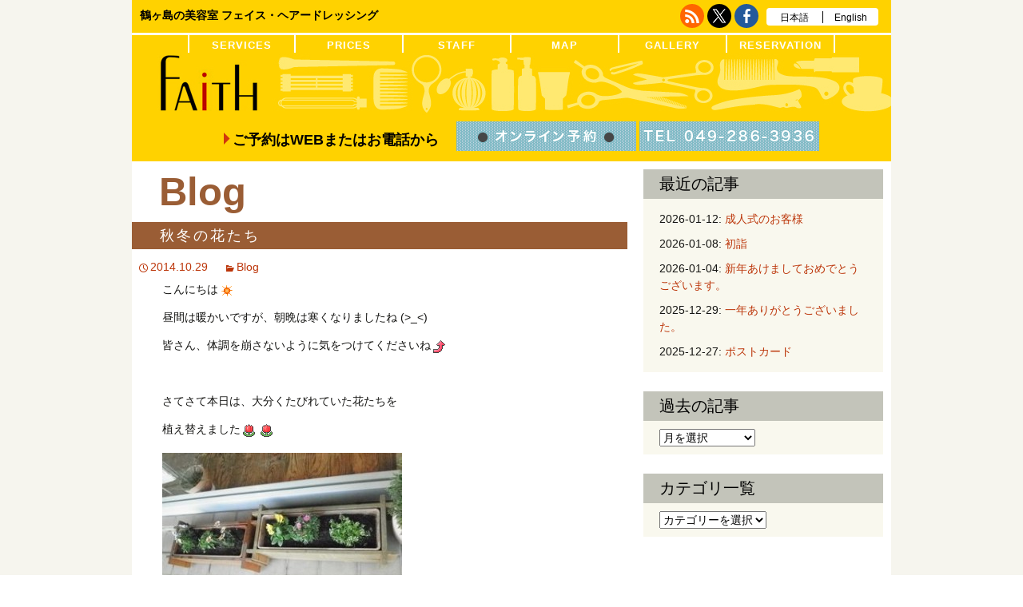

--- FILE ---
content_type: text/html; charset=UTF-8
request_url: https://www.faith-hair.jp/blog/5920
body_size: 9762
content:
<!DOCTYPE html>
<!--[if IE 7]>
<html class="ie ie7" lang="ja">
<![endif]-->
<!--[if IE 8]>
<html class="ie ie8" lang="ja">
<![endif]-->
<!--[if !(IE 7) | !(IE 8)  ]><!-->
<html lang="ja">
<!--<![endif]-->
<head>
	<meta charset="UTF-8">
	<meta name="viewport" content="initial-scale=1.0">
	<title>秋冬の花たち | 鶴ヶ島の美容室 フェイス・ヘアードレッシング</title>
	<link rel="profile" href="http://gmpg.org/xfn/11">
	<link rel="pingback" href="https://www.faith-hair.jp/xmlrpc.php">
	<!--[if lt IE 9]>
	<script src="https://www.faith-hair.jp/wp-content/themes/twentythirteen_faith/js/html5.js"></script>
	<![endif]-->
	<link rel='dns-prefetch' href='//fonts.googleapis.com' />
<link rel='dns-prefetch' href='//s.w.org' />
<link rel="alternate" type="application/rss+xml" title="鶴ヶ島の美容室 フェイス・ヘアードレッシング &raquo; フィード" href="https://www.faith-hair.jp/feed" />
<link rel="alternate" type="application/rss+xml" title="鶴ヶ島の美容室 フェイス・ヘアードレッシング &raquo; コメントフィード" href="https://www.faith-hair.jp/comments/feed" />
		<script type="text/javascript">
			window._wpemojiSettings = {"baseUrl":"https:\/\/s.w.org\/images\/core\/emoji\/11.2.0\/72x72\/","ext":".png","svgUrl":"https:\/\/s.w.org\/images\/core\/emoji\/11.2.0\/svg\/","svgExt":".svg","source":{"concatemoji":"https:\/\/www.faith-hair.jp\/wp-includes\/js\/wp-emoji-release.min.js?ver=5.1.4"}};
			!function(a,b,c){function d(a,b){var c=String.fromCharCode;l.clearRect(0,0,k.width,k.height),l.fillText(c.apply(this,a),0,0);var d=k.toDataURL();l.clearRect(0,0,k.width,k.height),l.fillText(c.apply(this,b),0,0);var e=k.toDataURL();return d===e}function e(a){var b;if(!l||!l.fillText)return!1;switch(l.textBaseline="top",l.font="600 32px Arial",a){case"flag":return!(b=d([55356,56826,55356,56819],[55356,56826,8203,55356,56819]))&&(b=d([55356,57332,56128,56423,56128,56418,56128,56421,56128,56430,56128,56423,56128,56447],[55356,57332,8203,56128,56423,8203,56128,56418,8203,56128,56421,8203,56128,56430,8203,56128,56423,8203,56128,56447]),!b);case"emoji":return b=d([55358,56760,9792,65039],[55358,56760,8203,9792,65039]),!b}return!1}function f(a){var c=b.createElement("script");c.src=a,c.defer=c.type="text/javascript",b.getElementsByTagName("head")[0].appendChild(c)}var g,h,i,j,k=b.createElement("canvas"),l=k.getContext&&k.getContext("2d");for(j=Array("flag","emoji"),c.supports={everything:!0,everythingExceptFlag:!0},i=0;i<j.length;i++)c.supports[j[i]]=e(j[i]),c.supports.everything=c.supports.everything&&c.supports[j[i]],"flag"!==j[i]&&(c.supports.everythingExceptFlag=c.supports.everythingExceptFlag&&c.supports[j[i]]);c.supports.everythingExceptFlag=c.supports.everythingExceptFlag&&!c.supports.flag,c.DOMReady=!1,c.readyCallback=function(){c.DOMReady=!0},c.supports.everything||(h=function(){c.readyCallback()},b.addEventListener?(b.addEventListener("DOMContentLoaded",h,!1),a.addEventListener("load",h,!1)):(a.attachEvent("onload",h),b.attachEvent("onreadystatechange",function(){"complete"===b.readyState&&c.readyCallback()})),g=c.source||{},g.concatemoji?f(g.concatemoji):g.wpemoji&&g.twemoji&&(f(g.twemoji),f(g.wpemoji)))}(window,document,window._wpemojiSettings);
		</script>
		<style type="text/css">
img.wp-smiley,
img.emoji {
	display: inline !important;
	border: none !important;
	box-shadow: none !important;
	height: 1em !important;
	width: 1em !important;
	margin: 0 .07em !important;
	vertical-align: -0.1em !important;
	background: none !important;
	padding: 0 !important;
}
</style>
	<link rel='stylesheet' id='wp-block-library-css'  href='https://www.faith-hair.jp/wp-includes/css/dist/block-library/style.min.css?ver=5.1.4' type='text/css' media='all' />
<link rel='stylesheet' id='gllr_stylesheet-css'  href='https://www.faith-hair.jp/wp-content/plugins/gallery-plugin/css/style.css?ver=5.1.4' type='text/css' media='all' />
<link rel='stylesheet' id='gllr_fancybox_stylesheet-css'  href='https://www.faith-hair.jp/wp-content/plugins/gallery-plugin/fancybox/jquery.fancybox-1.3.4.css?ver=5.1.4' type='text/css' media='all' />
<link rel='stylesheet' id='twentythirteen-fonts-css'  href='//fonts.googleapis.com/css?family=Source+Sans+Pro%3A300%2C400%2C700%2C300italic%2C400italic%2C700italic%7CBitter%3A400%2C700&#038;subset=latin%2Clatin-ext' type='text/css' media='all' />
<link rel='stylesheet' id='genericons-css'  href='https://www.faith-hair.jp/wp-content/themes/twentythirteen_faith/fonts/genericons.css?ver=2.09' type='text/css' media='all' />
<link rel='stylesheet' id='twentythirteen-style-css'  href='https://www.faith-hair.jp/wp-content/themes/twentythirteen_faith/style.css?ver=2013-07-18' type='text/css' media='all' />
<!--[if lt IE 9]>
<link rel='stylesheet' id='twentythirteen-ie-css'  href='https://www.faith-hair.jp/wp-content/themes/twentythirteen_faith/css/ie.css?ver=2013-07-18' type='text/css' media='all' />
<![endif]-->
<script type='text/javascript' src='https://www.faith-hair.jp/wp-includes/js/jquery/jquery.js?ver=1.12.4'></script>
<script type='text/javascript' src='https://www.faith-hair.jp/wp-includes/js/jquery/jquery-migrate.min.js?ver=1.4.1'></script>
<script type='text/javascript' src='https://www.faith-hair.jp/wp-content/plugins/gallery-plugin/fancybox/jquery.mousewheel-3.0.4.pack.js?ver=5.1.4'></script>
<script type='text/javascript' src='https://www.faith-hair.jp/wp-content/plugins/gallery-plugin/fancybox/jquery.fancybox-1.3.4.pack.js?ver=5.1.4'></script>
<link rel='https://api.w.org/' href='https://www.faith-hair.jp/wp-json/' />
<link rel="EditURI" type="application/rsd+xml" title="RSD" href="https://www.faith-hair.jp/xmlrpc.php?rsd" />
<link rel="wlwmanifest" type="application/wlwmanifest+xml" href="https://www.faith-hair.jp/wp-includes/wlwmanifest.xml" /> 
<link rel='prev' title='鶴ヶ島ハロウィンナイト' href='https://www.faith-hair.jp/blog/5902' />
<link rel='next' title='ハッピーハロウィン！' href='https://www.faith-hair.jp/news/5927' />
<meta name="generator" content="WordPress 5.1.4" />
<link rel='shortlink' href='https://www.faith-hair.jp/?p=5920' />
<link rel="alternate" type="application/json+oembed" href="https://www.faith-hair.jp/wp-json/oembed/1.0/embed?url=https%3A%2F%2Fwww.faith-hair.jp%2Fblog%2F5920" />
<link rel="alternate" type="text/xml+oembed" href="https://www.faith-hair.jp/wp-json/oembed/1.0/embed?url=https%3A%2F%2Fwww.faith-hair.jp%2Fblog%2F5920&#038;format=xml" />

<link rel="stylesheet" href="https://www.faith-hair.jp/wp-content/plugins/count-per-day/counter.css" type="text/css" />
		<!-- Start ios -->
		<script type="text/javascript">
			(function($){
				$(document).ready( function() {
					$( '#fancybox-overlay' ).css({
						'width' : $(document).width()
					});	
				});	
			})(jQuery);
		</script>
		<!-- End ios -->
	
<!-- All in One SEO Pack 2.2.3.1 by Michael Torbert of Semper Fi Web Design[289,327] -->
<meta name="description" itemprop="description" content="こんにちは 昼間は暖かいですが、朝晩は寒くなりましたね" />

<meta name="keywords" itemprop="keywords" content="blog" />

<link rel="canonical" href="https://www.faith-hair.jp/blog/5920" />
<!-- /all in one seo pack -->
	<style type="text/css" id="twentythirteen-header-css">
			.site-header {
			background: url(https://www.faith-hair.jp/wp-content/themes/twentythirteen_faith/images/headers/circle.png) no-repeat scroll top;
			background-size: 1600px auto;
		}
		</style>
		<link rel="stylesheet" type="text/css" media="all" href="https://www.faith-hair.jp/wp-content/themes/twentythirteen_faith/faith.css" />
	<link rel="stylesheet" type="text/css" media="all" href="https://www.faith-hair.jp/wp-content/themes/twentythirteen_faith/faith2.css" />

<!-- Google tag (gtag.js) -->
<script async src="https://www.googletagmanager.com/gtag/js?id=G-W3GDYKNE26"></script>
<script>
  window.dataLayer = window.dataLayer || [];
  function gtag(){dataLayer.push(arguments);}
  gtag('js', new Date());

  gtag('config', 'G-W3GDYKNE26');
</script>

</head>

<body class="post-template-default single single-post postid-5920 single-format-standard single-author sidebar no-avatars">
	<div id="page" class="hfeed site">
		<header id="masthead" class="site-header sub" role="banner">
			<div id="header-title" class="line">
				<a href="https://www.faith-hair.jp/" title="トップへ" class="title">鶴ヶ島の美容室 フェイス・ヘアードレッシング</a>
				<div class="sns">
					<a href="https://www.faith-hair.jp/category/blog" title="ブログ" class="rss"></a>
					<a href="https://twitter.com/faith0310" title="X" target="_blank" class="twitter"></a>
					<a href="https://www.facebook.com/faithhair.jp" target="_blank" title="facebook" class="facebook"></a>
					<div class="language">
						<a href="https://www.faith-hair.jp/" title="日本語" class="jp">日本語</a>
						<span class="separate"></span>
						<a href="https://www.faith-hair.jp/homeenglish"  title="English" class="en">English</a>
					</div>
				</div>
			</div>
			<div id="navbar" class="navbar">
				<nav id="site-navigation" class="navigation main-navigation" role="navigation">
					<h3 class="menu-toggle">メニュー</h3>
					<a class="screen-reader-text skip-link" href="#content" title="コンテンツへ移動">コンテンツへ移動</a>
					<div class="menu-header-top-container"><ul id="menu-header-top" class="nav-menu"><li id="menu-item-4891" class="menu-item menu-item-type-post_type menu-item-object-page menu-item-has-children menu-item-4891"><a title="サービス内容" href="https://www.faith-hair.jp/service">SERVICES</a>
<ul class="sub-menu">
	<li id="menu-item-5475" class="menu-item menu-item-type-post_type menu-item-object-page menu-item-5475"><a href="https://www.faith-hair.jp/service/color">COLOR</a></li>
	<li id="menu-item-4897" class="menu-item menu-item-type-post_type menu-item-object-page menu-item-4897"><a title="サービス パーマ" href="https://www.faith-hair.jp/service/perm">PERM</a></li>
</ul>
</li>
<li id="menu-item-4894" class="menu-item menu-item-type-post_type menu-item-object-page menu-item-4894"><a title="料金表" href="https://www.faith-hair.jp/price">PRICES</a></li>
<li id="menu-item-4898" class="menu-item menu-item-type-post_type menu-item-object-page menu-item-4898"><a title="スタッフプロフィール" href="https://www.faith-hair.jp/staff">STAFF</a></li>
<li id="menu-item-4895" class="menu-item menu-item-type-post_type menu-item-object-page menu-item-4895"><a title="アクセス" href="https://www.faith-hair.jp/access">MAP</a></li>
<li id="menu-item-4977" class="menu-item menu-item-type-post_type menu-item-object-page menu-item-4977"><a title="ギャラリー" href="https://www.faith-hair.jp/faith-gallery">GALLERY</a></li>
<li id="menu-item-4919" class="menu-item menu-item-type-custom menu-item-object-custom menu-item-4919"><a title="予約" href="http://www.faith-hair.jp/booking/?lang=JP">RESERVATION</a></li>
</ul></div>									</nav><!-- #site-navigation -->
			</div><!-- #navbar -->

									<a class="home-link sub" href="https://www.faith-hair.jp/" title="鶴ヶ島の美容室 フェイス・ヘアードレッシング" rel="home"></a>
						<!-- <a class="home-link sub" href="https://www.faith-hair.jp/" title="鶴ヶ島の美容室 フェイス・ヘアードレッシング" rel="home"> -->
			<!--	<h1 class="site-title">鶴ヶ島の美容室 フェイス・ヘアードレッシング</h1>
				<h2 class="site-description">鶴ヶ島の美容室 フェイス・ヘアードレッシングは東武東上線鶴ヶ島駅から徒歩2分の美容室です</h2> -->
			</a>
			<!-- 新着キャンペーン -->
						<div id="topnav_sub" class="clearFix" >
				<span style="color:#000000;font-weight:bold;">
				<i class="genericon-rightarrow" style="line-height: 1.5; margin-right: -10px;color:#D0370C;"></i>
				ご予約はWEBまたはお電話から　</span>
				<a href="/booking/?lang=JP">
				<img src="/images/ftbanner_yoyaku.png" alt="オンライン予約" />
				</a>
				<a href="tel:0492863936" onClick="_gaq.push(['_trackEvent', 'booking-jp', 'tel']);">
				<img src="/images/button_tel.png" alt="電話予約" />
				</a>
			</div>

								</header><!-- #masthead -->

		<div id="main" class="site-main">	<script type="text/javascript">
	(function($){
		$(document).ready(function(){
			// サイドバーのフッター突き抜け回避スクリプト
			contentFix();
			$(window).resize(contentFix);
			function contentFix(){
				if ( $('#content').is( '.sidestyle' ) ) {
					var content = $( '#content' ).height(),		// コンテンツの高さ
						pos = $('#tertiary').position().top,				// サイドバーのポジション
						tertiary = $( '#tertiary .widget-area' ).height();	// サイドバーの高さ
						tertiary += pos + 10;
					if ( tertiary > content && $('#tertiary').css('position') == 'absolute' ){
						var margin = tertiary - content;
						$( '#content' ).css( 'padding-bottom', margin + 'px' );
					}else
						$( '#content' ).css( 'padding-bottom', '' );
				}
			}
		});
	})(jQuery);
	</script>
		<script type="text/javascript">
	(function($){
		$(function(){
			// ACTIVITY INDICATOR
			var activityIndicatorOn = function()
				{
					$( '<div id="imagelightbox-loading"><div></div></div>' ).appendTo( 'body' );
				},
				activityIndicatorOff = function()
				{
					$( '#imagelightbox-loading' ).remove();
				},
				// OVERLAY
				overlayOn = function()
				{
					$( '<div id="imagelightbox-overlay"></div>' ).appendTo( 'body' );
				},
				overlayOff = function()
				{
					$( '#imagelightbox-overlay' ).remove();
				},
				// CLOSE BUTTON
				closeButtonOn = function( instance )
				{

					$( '<button type="button" id="imagelightbox-close" title="Close"></button>' ).appendTo( 'body' ).on( 'click touchend', function(){ $( this ).remove(); instance.quitImageLightbox(); return false; });
				},
				closeButtonOff = function()
				{
					$( '#imagelightbox-close' ).remove();
				};
			// var instanceC = $( ".entry-content a:has(img)" ).imageLightbox(
			// {
			// 	quitOnDocClick:	true,
			// 	onStart:		function() { alert();overlayOn();closeButtonOn( instanceC ); },
			// 	onEnd:			function() { overlayOff();closeButtonOff(); activityIndicatorOff(); },
			// 	onLoadStart: 	function() { activityIndicatorOn(); },
			// 	onLoadEnd:	 	function() { activityIndicatorOff(); }
			// });
			$( ".entry-content a:has(img)" ).fancybox({
				'transitionIn'			: 'elastic',
				'transitionOut'			: 'elastic',
				'titlePosition' 		: 'inside',
				'speedIn'				:	500,
				'speedOut'				:	300,
			});
		});
	})(jQuery);
	</script>
		<div id="primary" class="content-area blog-box">
		<div id="content" class="site-content sidestyle" role="main">

						
				
<article id="post-5920" class="post-5920 post type-post status-publish format-standard hentry category-blog">
	<header class="entry-header archive-header">
																	<h1 class="archive-title cat-9">Blog</h1>
			<h2 class="entry-title cat-9">秋冬の花たち</h2>
			
		<div class="entry-meta">
			<span class="date updated"><a href="https://www.faith-hair.jp/blog/5920" title="秋冬の花たち へのパーマリンク" rel="bookmark"><time class="entry-date" datetime="2014-10-29T15:24:12+09:00">2014.10.29</time></a></span><span class="categories-links"><a href="https://www.faith-hair.jp/category/blog" rel="category tag">Blog</a></span><span class="author vcard"><a class="url fn n" href="https://www.faith-hair.jp/author/faith" title="faith の投稿をすべて表示" rel="author">faith</a></span>					</div><!-- .entry-meta -->
	</header><!-- .entry-header -->

		<div class="entry-content">
		<p>こんにちは<img style="margin-left: 3px; margin-right: 3px; vertical-align: middle;" src="http://www.faith-hair.jp/wp-content/plugins/typepad-emoji-for-tinymce/icons/01/sun.gif" alt="" width="16" height="16" /></p>
<p>昼間は暖かいですが、朝晩は寒くなりましたね (&gt;_&lt;)</p>
<p>皆さん、体調を崩さないように気をつけてくださいね<img style="margin-left: 3px; margin-right: 3px; vertical-align: middle;" src="http://www.faith-hair.jp/wp-content/plugins/typepad-emoji-for-tinymce/icons/10/up.gif" alt="" width="16" height="16" /></p>
<p>&nbsp;</p>
<p>さてさて本日は、大分くたびれていた花たちを</p>
<p>植え替えました<img style="margin-left: 3px; margin-right: 3px; vertical-align: middle;" src="http://www.faith-hair.jp/wp-content/plugins/typepad-emoji-for-tinymce/icons/11/tulip.gif" alt="" width="16" height="16" /><img style="margin-left: 3px; margin-right: 3px; vertical-align: middle;" src="http://www.faith-hair.jp/wp-content/plugins/typepad-emoji-for-tinymce/icons/11/tulip.gif" alt="" width="16" height="16" /></p>
<p><a href="http://www.faith-hair.jp/wp-content/uploads/2014/10/16dff587444c27223afd5a109a554672.jpg"><img class="alignnone size-medium wp-image-5922" src="http://www.faith-hair.jp/wp-content/uploads/2014/10/16dff587444c27223afd5a109a554672-300x225.jpg" alt="花　２" width="300" height="225" srcset="https://www.faith-hair.jp/wp-content/uploads/2014/10/16dff587444c27223afd5a109a554672-300x225.jpg 300w, https://www.faith-hair.jp/wp-content/uploads/2014/10/16dff587444c27223afd5a109a554672.jpg 320w" sizes="(max-width: 300px) 100vw, 300px" /></a></p>
<p>全部ではありませんが、こんな感じです<img style="margin-left: 3px; margin-right: 3px; vertical-align: middle;" src="http://www.faith-hair.jp/wp-content/plugins/typepad-emoji-for-tinymce/icons/09/note.gif" alt="" width="16" height="16" /></p>
<p>まだまだ隙間があって寂しいですが、</p>
<p>数ヵ月後には盛り盛りになるかな？</p>
<p><a href="http://www.faith-hair.jp/wp-content/uploads/2014/10/4e6149eec6a57584d3ee71ec2011eff9.jpg"><img class="alignnone size-medium wp-image-5921" src="http://www.faith-hair.jp/wp-content/uploads/2014/10/4e6149eec6a57584d3ee71ec2011eff9-300x225.jpg" alt="花　１" width="300" height="225" srcset="https://www.faith-hair.jp/wp-content/uploads/2014/10/4e6149eec6a57584d3ee71ec2011eff9-300x225.jpg 300w, https://www.faith-hair.jp/wp-content/uploads/2014/10/4e6149eec6a57584d3ee71ec2011eff9.jpg 320w" sizes="(max-width: 300px) 100vw, 300px" /></a></p>
<p>そして、植え替えの後は</p>
<p>水遣りです<img style="margin-left: 3px; margin-right: 3px; vertical-align: middle;" src="http://www.faith-hair.jp/wp-content/plugins/typepad-emoji-for-tinymce/icons/01/aquarius.gif" alt="" width="16" height="16" /></p>
<p>ＦＡｉＴＨアイドルの「駒走」が、がんばっています<img style="margin-left: 3px; margin-right: 3px; vertical-align: middle;" src="http://www.faith-hair.jp/wp-content/plugins/typepad-emoji-for-tinymce/icons/06/heart01.gif" alt="" width="16" height="16" /></p>
<p>でも、当店のガーデニング隊長は「小山」ですので、</p>
<p>ご来店の際は、ぜひ声をかけてくださいね<img style="margin-left: 3px; margin-right: 3px; vertical-align: middle;" src="http://www.faith-hair.jp/wp-content/plugins/typepad-emoji-for-tinymce/icons/09/shine.gif" alt="" width="16" height="16" /><img style="margin-left: 3px; margin-right: 3px; vertical-align: middle;" src="http://www.faith-hair.jp/wp-content/plugins/typepad-emoji-for-tinymce/icons/09/shine.gif" alt="" width="16" height="16" /></p>
<p>では、お店でお待ちしております ＼(^o^)／</p>
<p>&nbsp;</p>
<p>From Numa</p>
<p>&nbsp;</p>
			</div><!-- .entry-content -->
	
	<footer class="entry-meta">
		
			</footer><!-- .entry-meta -->
</article><!-- #post -->
					<nav class="navigation post-navigation" role="navigation">
		<h1 class="screen-reader-text">投稿ナビゲーション</h1>
		<div class="nav-links">

			<a href="https://www.faith-hair.jp/blog/5902" rel="prev"><span class="meta-nav">&larr;</span> 鶴ヶ島ハロウィンナイト</a>			<a href="https://www.faith-hair.jp/blog/5930" rel="next">秋はショートボブ <span class="meta-nav">&rarr;</span></a>
		</div><!-- .nav-links -->
	</nav><!-- .navigation -->
					
<div id="comments" class="comments-area">

	
	
</div><!-- #comments -->
			
		</div><!-- #content -->
	</div><!-- #primary -->

	<div id="tertiary" class="sidebar-container" role="complementary">
		<div class="sidebar-inner">
			<div class="widget-area">
				<aside id="text-9" class="widget widget_text"><h3 class="widget-title">最近の記事</h3>			<div class="textwidget"><ul>
<li>2026-01-12: <a href="https://www.faith-hair.jp/blog/15586" title="">成人式のお客様</a></li>
<li>2026-01-08: <a href="https://www.faith-hair.jp/blog/15572" title="">初詣</a></li>
<li>2026-01-04: <a href="https://www.faith-hair.jp/blog/15557" title="">新年あけましておめでとうございます。</a></li>
<li>2025-12-29: <a href="https://www.faith-hair.jp/blog/15555" title="">一年ありがとうございました。</a></li>
<li>2025-12-27: <a href="https://www.faith-hair.jp/blog/15533" title="">ポストカード</a></li>
</ul></div>
		</aside><aside id="archives-2" class="widget widget_archive"><h3 class="widget-title">過去の記事</h3>		<label class="screen-reader-text" for="archives-dropdown-2">過去の記事</label>
		<select id="archives-dropdown-2" name="archive-dropdown" onchange='document.location.href=this.options[this.selectedIndex].value;'>
			
			<option value="">月を選択</option>
				<option value='https://www.faith-hair.jp/date/2026/01'> 2026年1月 &nbsp;(5)</option>
	<option value='https://www.faith-hair.jp/date/2025/12'> 2025年12月 &nbsp;(8)</option>
	<option value='https://www.faith-hair.jp/date/2025/11'> 2025年11月 &nbsp;(4)</option>
	<option value='https://www.faith-hair.jp/date/2025/10'> 2025年10月 &nbsp;(3)</option>
	<option value='https://www.faith-hair.jp/date/2025/09'> 2025年9月 &nbsp;(2)</option>
	<option value='https://www.faith-hair.jp/date/2025/08'> 2025年8月 &nbsp;(4)</option>
	<option value='https://www.faith-hair.jp/date/2025/07'> 2025年7月 &nbsp;(3)</option>
	<option value='https://www.faith-hair.jp/date/2025/06'> 2025年6月 &nbsp;(4)</option>
	<option value='https://www.faith-hair.jp/date/2025/05'> 2025年5月 &nbsp;(4)</option>
	<option value='https://www.faith-hair.jp/date/2025/04'> 2025年4月 &nbsp;(6)</option>
	<option value='https://www.faith-hair.jp/date/2025/03'> 2025年3月 &nbsp;(4)</option>
	<option value='https://www.faith-hair.jp/date/2025/02'> 2025年2月 &nbsp;(3)</option>
	<option value='https://www.faith-hair.jp/date/2025/01'> 2025年1月 &nbsp;(5)</option>
	<option value='https://www.faith-hair.jp/date/2024/12'> 2024年12月 &nbsp;(8)</option>
	<option value='https://www.faith-hair.jp/date/2024/11'> 2024年11月 &nbsp;(3)</option>
	<option value='https://www.faith-hair.jp/date/2024/10'> 2024年10月 &nbsp;(3)</option>
	<option value='https://www.faith-hair.jp/date/2024/09'> 2024年9月 &nbsp;(4)</option>
	<option value='https://www.faith-hair.jp/date/2024/08'> 2024年8月 &nbsp;(5)</option>
	<option value='https://www.faith-hair.jp/date/2024/07'> 2024年7月 &nbsp;(3)</option>
	<option value='https://www.faith-hair.jp/date/2024/06'> 2024年6月 &nbsp;(4)</option>
	<option value='https://www.faith-hair.jp/date/2024/05'> 2024年5月 &nbsp;(4)</option>
	<option value='https://www.faith-hair.jp/date/2024/04'> 2024年4月 &nbsp;(6)</option>
	<option value='https://www.faith-hair.jp/date/2024/03'> 2024年3月 &nbsp;(4)</option>
	<option value='https://www.faith-hair.jp/date/2024/02'> 2024年2月 &nbsp;(2)</option>
	<option value='https://www.faith-hair.jp/date/2024/01'> 2024年1月 &nbsp;(4)</option>
	<option value='https://www.faith-hair.jp/date/2023/12'> 2023年12月 &nbsp;(11)</option>
	<option value='https://www.faith-hair.jp/date/2023/11'> 2023年11月 &nbsp;(5)</option>
	<option value='https://www.faith-hair.jp/date/2023/10'> 2023年10月 &nbsp;(6)</option>
	<option value='https://www.faith-hair.jp/date/2023/09'> 2023年9月 &nbsp;(4)</option>
	<option value='https://www.faith-hair.jp/date/2023/08'> 2023年8月 &nbsp;(4)</option>
	<option value='https://www.faith-hair.jp/date/2023/07'> 2023年7月 &nbsp;(6)</option>
	<option value='https://www.faith-hair.jp/date/2023/06'> 2023年6月 &nbsp;(4)</option>
	<option value='https://www.faith-hair.jp/date/2023/05'> 2023年5月 &nbsp;(3)</option>
	<option value='https://www.faith-hair.jp/date/2023/04'> 2023年4月 &nbsp;(4)</option>
	<option value='https://www.faith-hair.jp/date/2023/03'> 2023年3月 &nbsp;(4)</option>
	<option value='https://www.faith-hair.jp/date/2023/02'> 2023年2月 &nbsp;(3)</option>
	<option value='https://www.faith-hair.jp/date/2023/01'> 2023年1月 &nbsp;(6)</option>
	<option value='https://www.faith-hair.jp/date/2022/12'> 2022年12月 &nbsp;(9)</option>
	<option value='https://www.faith-hair.jp/date/2022/11'> 2022年11月 &nbsp;(8)</option>
	<option value='https://www.faith-hair.jp/date/2022/10'> 2022年10月 &nbsp;(4)</option>
	<option value='https://www.faith-hair.jp/date/2022/09'> 2022年9月 &nbsp;(4)</option>
	<option value='https://www.faith-hair.jp/date/2022/08'> 2022年8月 &nbsp;(6)</option>
	<option value='https://www.faith-hair.jp/date/2022/07'> 2022年7月 &nbsp;(5)</option>
	<option value='https://www.faith-hair.jp/date/2022/06'> 2022年6月 &nbsp;(4)</option>
	<option value='https://www.faith-hair.jp/date/2022/05'> 2022年5月 &nbsp;(4)</option>
	<option value='https://www.faith-hair.jp/date/2022/04'> 2022年4月 &nbsp;(7)</option>
	<option value='https://www.faith-hair.jp/date/2022/03'> 2022年3月 &nbsp;(4)</option>
	<option value='https://www.faith-hair.jp/date/2022/02'> 2022年2月 &nbsp;(3)</option>
	<option value='https://www.faith-hair.jp/date/2022/01'> 2022年1月 &nbsp;(4)</option>
	<option value='https://www.faith-hair.jp/date/2021/12'> 2021年12月 &nbsp;(10)</option>
	<option value='https://www.faith-hair.jp/date/2021/11'> 2021年11月 &nbsp;(3)</option>
	<option value='https://www.faith-hair.jp/date/2021/10'> 2021年10月 &nbsp;(3)</option>
	<option value='https://www.faith-hair.jp/date/2021/09'> 2021年9月 &nbsp;(2)</option>
	<option value='https://www.faith-hair.jp/date/2021/08'> 2021年8月 &nbsp;(7)</option>
	<option value='https://www.faith-hair.jp/date/2021/07'> 2021年7月 &nbsp;(4)</option>
	<option value='https://www.faith-hair.jp/date/2021/06'> 2021年6月 &nbsp;(4)</option>
	<option value='https://www.faith-hair.jp/date/2021/05'> 2021年5月 &nbsp;(4)</option>
	<option value='https://www.faith-hair.jp/date/2021/04'> 2021年4月 &nbsp;(4)</option>
	<option value='https://www.faith-hair.jp/date/2021/03'> 2021年3月 &nbsp;(5)</option>
	<option value='https://www.faith-hair.jp/date/2021/02'> 2021年2月 &nbsp;(5)</option>
	<option value='https://www.faith-hair.jp/date/2021/01'> 2021年1月 &nbsp;(5)</option>
	<option value='https://www.faith-hair.jp/date/2020/12'> 2020年12月 &nbsp;(9)</option>
	<option value='https://www.faith-hair.jp/date/2020/11'> 2020年11月 &nbsp;(9)</option>
	<option value='https://www.faith-hair.jp/date/2020/10'> 2020年10月 &nbsp;(6)</option>
	<option value='https://www.faith-hair.jp/date/2020/09'> 2020年9月 &nbsp;(2)</option>
	<option value='https://www.faith-hair.jp/date/2020/08'> 2020年8月 &nbsp;(8)</option>
	<option value='https://www.faith-hair.jp/date/2020/07'> 2020年7月 &nbsp;(4)</option>
	<option value='https://www.faith-hair.jp/date/2020/06'> 2020年6月 &nbsp;(3)</option>
	<option value='https://www.faith-hair.jp/date/2020/05'> 2020年5月 &nbsp;(5)</option>
	<option value='https://www.faith-hair.jp/date/2020/04'> 2020年4月 &nbsp;(2)</option>
	<option value='https://www.faith-hair.jp/date/2020/03'> 2020年3月 &nbsp;(5)</option>
	<option value='https://www.faith-hair.jp/date/2020/02'> 2020年2月 &nbsp;(5)</option>
	<option value='https://www.faith-hair.jp/date/2020/01'> 2020年1月 &nbsp;(4)</option>
	<option value='https://www.faith-hair.jp/date/2019/12'> 2019年12月 &nbsp;(12)</option>
	<option value='https://www.faith-hair.jp/date/2019/11'> 2019年11月 &nbsp;(3)</option>
	<option value='https://www.faith-hair.jp/date/2019/10'> 2019年10月 &nbsp;(6)</option>
	<option value='https://www.faith-hair.jp/date/2019/09'> 2019年9月 &nbsp;(5)</option>
	<option value='https://www.faith-hair.jp/date/2019/08'> 2019年8月 &nbsp;(6)</option>
	<option value='https://www.faith-hair.jp/date/2019/07'> 2019年7月 &nbsp;(7)</option>
	<option value='https://www.faith-hair.jp/date/2019/06'> 2019年6月 &nbsp;(4)</option>
	<option value='https://www.faith-hair.jp/date/2019/05'> 2019年5月 &nbsp;(4)</option>
	<option value='https://www.faith-hair.jp/date/2019/04'> 2019年4月 &nbsp;(9)</option>
	<option value='https://www.faith-hair.jp/date/2019/03'> 2019年3月 &nbsp;(6)</option>
	<option value='https://www.faith-hair.jp/date/2019/02'> 2019年2月 &nbsp;(3)</option>
	<option value='https://www.faith-hair.jp/date/2019/01'> 2019年1月 &nbsp;(3)</option>
	<option value='https://www.faith-hair.jp/date/2018/12'> 2018年12月 &nbsp;(9)</option>
	<option value='https://www.faith-hair.jp/date/2018/11'> 2018年11月 &nbsp;(5)</option>
	<option value='https://www.faith-hair.jp/date/2018/10'> 2018年10月 &nbsp;(4)</option>
	<option value='https://www.faith-hair.jp/date/2018/09'> 2018年9月 &nbsp;(7)</option>
	<option value='https://www.faith-hair.jp/date/2018/08'> 2018年8月 &nbsp;(6)</option>
	<option value='https://www.faith-hair.jp/date/2018/07'> 2018年7月 &nbsp;(5)</option>
	<option value='https://www.faith-hair.jp/date/2018/06'> 2018年6月 &nbsp;(7)</option>
	<option value='https://www.faith-hair.jp/date/2018/05'> 2018年5月 &nbsp;(6)</option>
	<option value='https://www.faith-hair.jp/date/2018/04'> 2018年4月 &nbsp;(5)</option>
	<option value='https://www.faith-hair.jp/date/2018/03'> 2018年3月 &nbsp;(6)</option>
	<option value='https://www.faith-hair.jp/date/2018/02'> 2018年2月 &nbsp;(5)</option>
	<option value='https://www.faith-hair.jp/date/2018/01'> 2018年1月 &nbsp;(7)</option>
	<option value='https://www.faith-hair.jp/date/2017/12'> 2017年12月 &nbsp;(12)</option>
	<option value='https://www.faith-hair.jp/date/2017/11'> 2017年11月 &nbsp;(5)</option>
	<option value='https://www.faith-hair.jp/date/2017/10'> 2017年10月 &nbsp;(7)</option>
	<option value='https://www.faith-hair.jp/date/2017/09'> 2017年9月 &nbsp;(5)</option>
	<option value='https://www.faith-hair.jp/date/2017/08'> 2017年8月 &nbsp;(5)</option>
	<option value='https://www.faith-hair.jp/date/2017/07'> 2017年7月 &nbsp;(5)</option>
	<option value='https://www.faith-hair.jp/date/2017/06'> 2017年6月 &nbsp;(10)</option>
	<option value='https://www.faith-hair.jp/date/2017/05'> 2017年5月 &nbsp;(9)</option>
	<option value='https://www.faith-hair.jp/date/2017/04'> 2017年4月 &nbsp;(9)</option>
	<option value='https://www.faith-hair.jp/date/2017/03'> 2017年3月 &nbsp;(6)</option>
	<option value='https://www.faith-hair.jp/date/2017/02'> 2017年2月 &nbsp;(6)</option>
	<option value='https://www.faith-hair.jp/date/2017/01'> 2017年1月 &nbsp;(13)</option>
	<option value='https://www.faith-hair.jp/date/2016/12'> 2016年12月 &nbsp;(9)</option>
	<option value='https://www.faith-hair.jp/date/2016/11'> 2016年11月 &nbsp;(7)</option>
	<option value='https://www.faith-hair.jp/date/2016/10'> 2016年10月 &nbsp;(7)</option>
	<option value='https://www.faith-hair.jp/date/2016/09'> 2016年9月 &nbsp;(8)</option>
	<option value='https://www.faith-hair.jp/date/2016/08'> 2016年8月 &nbsp;(7)</option>
	<option value='https://www.faith-hair.jp/date/2016/07'> 2016年7月 &nbsp;(10)</option>
	<option value='https://www.faith-hair.jp/date/2016/06'> 2016年6月 &nbsp;(11)</option>
	<option value='https://www.faith-hair.jp/date/2016/05'> 2016年5月 &nbsp;(3)</option>
	<option value='https://www.faith-hair.jp/date/2016/04'> 2016年4月 &nbsp;(7)</option>
	<option value='https://www.faith-hair.jp/date/2016/03'> 2016年3月 &nbsp;(11)</option>
	<option value='https://www.faith-hair.jp/date/2016/02'> 2016年2月 &nbsp;(11)</option>
	<option value='https://www.faith-hair.jp/date/2016/01'> 2016年1月 &nbsp;(11)</option>
	<option value='https://www.faith-hair.jp/date/2015/12'> 2015年12月 &nbsp;(13)</option>
	<option value='https://www.faith-hair.jp/date/2015/11'> 2015年11月 &nbsp;(19)</option>
	<option value='https://www.faith-hair.jp/date/2015/10'> 2015年10月 &nbsp;(22)</option>
	<option value='https://www.faith-hair.jp/date/2015/09'> 2015年9月 &nbsp;(16)</option>
	<option value='https://www.faith-hair.jp/date/2015/08'> 2015年8月 &nbsp;(13)</option>
	<option value='https://www.faith-hair.jp/date/2015/07'> 2015年7月 &nbsp;(14)</option>
	<option value='https://www.faith-hair.jp/date/2015/06'> 2015年6月 &nbsp;(16)</option>
	<option value='https://www.faith-hair.jp/date/2015/05'> 2015年5月 &nbsp;(10)</option>
	<option value='https://www.faith-hair.jp/date/2015/04'> 2015年4月 &nbsp;(11)</option>
	<option value='https://www.faith-hair.jp/date/2015/03'> 2015年3月 &nbsp;(9)</option>
	<option value='https://www.faith-hair.jp/date/2015/02'> 2015年2月 &nbsp;(8)</option>
	<option value='https://www.faith-hair.jp/date/2015/01'> 2015年1月 &nbsp;(9)</option>
	<option value='https://www.faith-hair.jp/date/2014/12'> 2014年12月 &nbsp;(9)</option>
	<option value='https://www.faith-hair.jp/date/2014/11'> 2014年11月 &nbsp;(15)</option>
	<option value='https://www.faith-hair.jp/date/2014/10'> 2014年10月 &nbsp;(17)</option>
	<option value='https://www.faith-hair.jp/date/2014/09'> 2014年9月 &nbsp;(12)</option>
	<option value='https://www.faith-hair.jp/date/2014/08'> 2014年8月 &nbsp;(10)</option>
	<option value='https://www.faith-hair.jp/date/2014/07'> 2014年7月 &nbsp;(18)</option>
	<option value='https://www.faith-hair.jp/date/2014/06'> 2014年6月 &nbsp;(11)</option>
	<option value='https://www.faith-hair.jp/date/2014/05'> 2014年5月 &nbsp;(24)</option>
	<option value='https://www.faith-hair.jp/date/2014/04'> 2014年4月 &nbsp;(9)</option>
	<option value='https://www.faith-hair.jp/date/2014/03'> 2014年3月 &nbsp;(11)</option>
	<option value='https://www.faith-hair.jp/date/2014/02'> 2014年2月 &nbsp;(12)</option>
	<option value='https://www.faith-hair.jp/date/2014/01'> 2014年1月 &nbsp;(10)</option>
	<option value='https://www.faith-hair.jp/date/2013/12'> 2013年12月 &nbsp;(9)</option>
	<option value='https://www.faith-hair.jp/date/2013/11'> 2013年11月 &nbsp;(13)</option>
	<option value='https://www.faith-hair.jp/date/2013/10'> 2013年10月 &nbsp;(9)</option>
	<option value='https://www.faith-hair.jp/date/2013/09'> 2013年9月 &nbsp;(9)</option>
	<option value='https://www.faith-hair.jp/date/2013/08'> 2013年8月 &nbsp;(11)</option>
	<option value='https://www.faith-hair.jp/date/2013/07'> 2013年7月 &nbsp;(8)</option>
	<option value='https://www.faith-hair.jp/date/2013/06'> 2013年6月 &nbsp;(7)</option>
	<option value='https://www.faith-hair.jp/date/2013/05'> 2013年5月 &nbsp;(10)</option>
	<option value='https://www.faith-hair.jp/date/2013/04'> 2013年4月 &nbsp;(4)</option>
	<option value='https://www.faith-hair.jp/date/2013/03'> 2013年3月 &nbsp;(10)</option>
	<option value='https://www.faith-hair.jp/date/2013/02'> 2013年2月 &nbsp;(6)</option>
	<option value='https://www.faith-hair.jp/date/2013/01'> 2013年1月 &nbsp;(9)</option>
	<option value='https://www.faith-hair.jp/date/2012/12'> 2012年12月 &nbsp;(10)</option>
	<option value='https://www.faith-hair.jp/date/2012/11'> 2012年11月 &nbsp;(8)</option>
	<option value='https://www.faith-hair.jp/date/2012/10'> 2012年10月 &nbsp;(9)</option>
	<option value='https://www.faith-hair.jp/date/2012/09'> 2012年9月 &nbsp;(7)</option>
	<option value='https://www.faith-hair.jp/date/2012/08'> 2012年8月 &nbsp;(9)</option>
	<option value='https://www.faith-hair.jp/date/2012/07'> 2012年7月 &nbsp;(10)</option>
	<option value='https://www.faith-hair.jp/date/2012/06'> 2012年6月 &nbsp;(9)</option>
	<option value='https://www.faith-hair.jp/date/2012/05'> 2012年5月 &nbsp;(9)</option>
	<option value='https://www.faith-hair.jp/date/2012/04'> 2012年4月 &nbsp;(9)</option>
	<option value='https://www.faith-hair.jp/date/2012/03'> 2012年3月 &nbsp;(11)</option>
	<option value='https://www.faith-hair.jp/date/2012/02'> 2012年2月 &nbsp;(12)</option>
	<option value='https://www.faith-hair.jp/date/2012/01'> 2012年1月 &nbsp;(10)</option>
	<option value='https://www.faith-hair.jp/date/2011/12'> 2011年12月 &nbsp;(4)</option>

		</select>
		</aside><aside id="categories-4" class="widget widget_categories"><h3 class="widget-title">カテゴリ一覧</h3><form action="https://www.faith-hair.jp" method="get"><label class="screen-reader-text" for="cat">カテゴリ一覧</label><select  name='cat' id='cat' class='postform' >
	<option value='-1'>カテゴリーを選択</option>
	<option class="level-0" value="9">Blog</option>
	<option class="level-0" value="4">Campaign</option>
	<option class="level-0" value="8">Hair Tips</option>
	<option class="level-0" value="7">News(English)</option>
	<option class="level-0" value="3">others</option>
	<option class="level-0" value="1">What&#8217;s NEW</option>
</select>
</form>
<script type='text/javascript'>
/* <![CDATA[ */
(function() {
	var dropdown = document.getElementById( "cat" );
	function onCatChange() {
		if ( dropdown.options[ dropdown.selectedIndex ].value > 0 ) {
			dropdown.parentNode.submit();
		}
	}
	dropdown.onchange = onCatChange;
})();
/* ]]> */
</script>

			</aside>			</div><!-- .widget-area -->
		</div><!-- .sidebar-inner -->
	</div><!-- #tertiary -->

		</div><!-- #main -->
		<footer id="colophon" class="site-footer" role="contentinfo">
			<div id="banner-area" >
				<div class="footer_banner">
					<a href="/booking">
						<img src="/images/ftbanner_yoyaku.png" alt="オンライン予約" />
					</a>
					<a href="/category/blog">
						<img src="/images/ftbanner_blog.png" alt="スタッフブログ" />
					</a>
				</div>
			</div>
				<div id="secondary" class="sidebar-container" role="complementary">
		<div class="widget-area">
			<aside id="nav_menu-3" class="widget widget_nav_menu"><div class="menu-%e3%83%95%e3%83%83%e3%82%bf%e3%83%bc%e3%83%a1%e3%83%8b%e3%83%a5%e3%83%bc1-container"><ul id="menu-%e3%83%95%e3%83%83%e3%82%bf%e3%83%bc%e3%83%a1%e3%83%8b%e3%83%a5%e3%83%bc1" class="menu"><li id="menu-item-4904" class="menu-item menu-item-type-post_type menu-item-object-page menu-item-home menu-item-4904"><a href="https://www.faith-hair.jp/">ホーム</a></li>
<li id="menu-item-4906" class="menu-item menu-item-type-post_type menu-item-object-page menu-item-4906"><a href="https://www.faith-hair.jp/service">サービス案内</a></li>
<li id="menu-item-4905" class="menu-item menu-item-type-post_type menu-item-object-page menu-item-4905"><a href="https://www.faith-hair.jp/price">料金表</a></li>
<li id="menu-item-4907" class="menu-item menu-item-type-post_type menu-item-object-page menu-item-4907"><a href="https://www.faith-hair.jp/staff">スタッフ紹介</a></li>
</ul></div></aside><aside id="nav_menu-4" class="widget widget_nav_menu"><div class="menu-%e3%83%95%e3%83%83%e3%82%bf%e3%83%bc%e3%83%a1%e3%83%8b%e3%83%a5%e3%83%bc2-container"><ul id="menu-%e3%83%95%e3%83%83%e3%82%bf%e3%83%bc%e3%83%a1%e3%83%8b%e3%83%a5%e3%83%bc2" class="menu"><li id="menu-item-5030" class="menu-item menu-item-type-custom menu-item-object-custom menu-item-5030"><a href="http://www.faith-hair.jp/booking/?lang=JP">オンライン予約</a></li>
<li id="menu-item-4908" class="menu-item menu-item-type-post_type menu-item-object-page menu-item-4908"><a href="https://www.faith-hair.jp/access">店舗へのアクセス</a></li>
<li id="menu-item-4910" class="menu-item menu-item-type-post_type menu-item-object-page menu-item-4910"><a href="https://www.faith-hair.jp/hairtips">HairTips</a></li>
<li id="menu-item-4911" class="menu-item menu-item-type-post_type menu-item-object-page menu-item-4911"><a href="https://www.faith-hair.jp/products">おすすめ商品</a></li>
</ul></div></aside><aside id="nav_menu-5" class="widget widget_nav_menu"><div class="menu-%e3%83%95%e3%83%83%e3%82%bf%e3%83%bc%e3%83%a1%e3%83%8b%e3%83%a5%e3%83%bc3-container"><ul id="menu-%e3%83%95%e3%83%83%e3%82%bf%e3%83%bc%e3%83%a1%e3%83%8b%e3%83%a5%e3%83%bc3" class="menu"><li id="menu-item-4914" class="menu-item menu-item-type-post_type menu-item-object-page menu-item-4914"><a href="https://www.faith-hair.jp/campaign-list">キャンペーン情報</a></li>
<li id="menu-item-5194" class="menu-item menu-item-type-post_type menu-item-object-page menu-item-5194"><a href="https://www.faith-hair.jp/customers_voice">お客様の声</a></li>
<li id="menu-item-4913" class="menu-item menu-item-type-taxonomy menu-item-object-category menu-item-4913"><a href="https://www.faith-hair.jp/category/news">お知らせ</a></li>
<li id="menu-item-4912" class="menu-item menu-item-type-taxonomy menu-item-object-category current-post-ancestor current-menu-parent current-post-parent menu-item-4912"><a href="https://www.faith-hair.jp/category/blog">スタッフブログ</a></li>
</ul></div></aside><aside id="nav_menu-6" class="widget widget_nav_menu"><div class="menu-%e3%83%95%e3%83%83%e3%82%bf%e3%83%bc%e3%83%a1%e3%83%8b%e3%83%a5%e3%83%bc4-container"><ul id="menu-%e3%83%95%e3%83%83%e3%82%bf%e3%83%bc%e3%83%a1%e3%83%8b%e3%83%a5%e3%83%bc4" class="menu"><li id="menu-item-4917" class="menu-item menu-item-type-post_type menu-item-object-page menu-item-4917"><a href="https://www.faith-hair.jp/link">リンク</a></li>
<li id="menu-item-5470" class="menu-item menu-item-type-post_type menu-item-object-page menu-item-5470"><a href="https://www.faith-hair.jp/privacy">プライバシーポリシー</a></li>
</ul></div></aside>		</div><!-- .widget-area -->
	</div><!-- #secondary -->
			<div class="store-info">
							<div class="store-img">
					<a href="https://www.faith-hair.jp/faith-gallery">
						<img id="store-img1" src="https://www.faith-hair.jp/wp-content/themes/twentythirteen_faith/images/FAiTH-footer-img1.png" />
					</a>
				</div>
				<div class="store-text">
					<address>
						<p>鶴ヶ島 美容室 フェイス・ヘアードレッシング　FAiTH Hair Dressing</p>
						<p>〒350-2204 埼玉県鶴ヶ島市鶴ヶ丘 2-9　TEL:049-286-3936</p>
					</address>
					<p class="headline">営業スケジュール</p>
					<p class="accent">平　日</p>
					<p>10:00～（最終受付時間　カット18:00　パーマ／カラーカット17:00）</p>
					<p class="accent">土日祝日</p>
					<p>9:00～（最終受付時間　カット17:00　パーマ／カラーカット16:00）</p>
					<p class="accent">ＣＬＯＳＥ</p>
					<p>毎週火曜日、第１、第３月曜日</p>
				</div>
				<div class="store-img">
					<a href="https://www.faith-hair.jp/faith-gallery">
						<img id="store-img2" src="https://www.faith-hair.jp/wp-content/themes/twentythirteen_faith/images/FAiTH-footer-img2.png" />
					</a>
				</div>
			</div>
			<div class="site-info">
								<!-- <a href="http://ja.wordpress.org/" title="セマンティックなパブリッシングツール">Proudly powered by WordPress</a> -->

				<span>© Faith Hair Dressing, All rights reserved.</span>
				<p class="sns">
					<span>BLOG & SNS</span>
					<a href="https://www.faith-hair.jp/category/blog" class="rss" /></a>
					<a href="https://twitter.com/faith0310" target="_blank" class="twitter"></a>
					<a href="https://www.facebook.com/faithhair.jp" target="_blank" title="facebook" class="facebook"></a>
				</p>
			</div><!-- .site-info -->
		</footer><!-- #colophon -->
	</div><!-- #page -->

	<script type='text/javascript' src='https://www.faith-hair.jp/wp-includes/js/imagesloaded.min.js?ver=3.2.0'></script>
<script type='text/javascript' src='https://www.faith-hair.jp/wp-includes/js/masonry.min.js?ver=3.3.2'></script>
<script type='text/javascript' src='https://www.faith-hair.jp/wp-includes/js/jquery/jquery.masonry.min.js?ver=3.1.2b'></script>
<script type='text/javascript' src='https://www.faith-hair.jp/wp-content/themes/twentythirteen_faith/js/functions.js?ver=2014-03-18'></script>
<script type='text/javascript' src='https://www.faith-hair.jp/wp-includes/js/wp-embed.min.js?ver=5.1.4'></script>
</body>
</html>

--- FILE ---
content_type: text/css
request_url: https://www.faith-hair.jp/wp-content/themes/twentythirteen_faith/faith.css
body_size: 10194
content:
/*
Theme Name: Twenty Thirteen
Theme URI: http://wordpress.org/themes/twentythirteen
Author: the WordPress team
Author URI: http://wordpress.org/
Description: The 2013 theme for WordPress takes us back to the blog, featuring a full range of post formats, each displayed beautifully in their own unique way. Design details abound, starting with a vibrant color scheme and matching header images, beautiful typography and icons, and a flexible layout that looks great on any device, big or small.
Version: 1.1
License: GNU General Public License v2 or later
License URI: http://www.gnu.org/licenses/gpl-2.0.html
Tags: black, brown, orange, tan, white, yellow, light, one-column, two-columns, right-sidebar, flexible-width, custom-header, custom-menu, editor-style, featured-images, microformats, post-formats, rtl-language-support, sticky-post, translation-ready
Text Domain: twentythirteen

This theme, like WordPress, is licensed under the GPL.
Use it to make something cool, have fun, and share what you've learned with others.
*/


/**
 * Table of Contents:
 *
 * 1.0 - Reset
 * 2.0 - Repeatable Patterns
 * 3.0 - Basic Structure
 * 4.0 - Header
 *   4.1 - Site Header
 *   4.2 - Navigation
 * 5.0 - Content
 *   5.1 - Entry Header
 *   5.2 - Entry Meta
 *   5.3 - Entry Content
 *   5.4 - Galleries
 *   5.5 - Post Formats
 *   5.6 - Attachments
 *   5.7 - Post/Paging Navigation
 *   5.8 - Author Bio
 *   5.9 - Archives
 *   5.10 - Search Results/No posts
 *   5.11 - 404
 *   5.12 - Comments
 *   5.13 - Multisite
 * 6.0 - Sidebar
 *   6.1 - Widgets
 * 7.0 - Footer
 * 8.0 - Media Queries
 * 9.0 - Print
 * ----------------------------------------------------------------------------
 */


/**
 * 1.0 Reset
 *
 * Modified from Normalize.css to provide cross-browser consistency and a smart
 * default styling of HTML elements.
 *
 * @see http://git.io/normalize
 * ----------------------------------------------------------------------------
 */

* {
	-webkit-box-sizing: border-box;
	-moz-box-sizing:    border-box;
	box-sizing:         border-box;
}

h1.entry-title{
	margin-bottom: 10px;
}

h2.top{
	font-size: 3em;
	color: #F0643C;
	margin-bottom: 10px;
	padding: .8em 0 0;
	letter-spacing: 0;
	background: #ffffff;
}

.site-footer .widget-area {
	max-width: 950px !important;
	left: 0 !important;
}
.widget-nav-menu{
	width: 217px !important;
}

.clearFix:after{
	visibility: hidden;
	display: block;
	content: " ";
	clear: both;
	height: 0;
}
* html .clearfix				{ zoom: 1; } /* IE6 */
*:first-child+html .clearfix	{ zoom: 1; } /* IE7 */

.right-arrow:before{
	content: "\f501";
	font-size: 12px;
	padding-left: 8px;
	vertical-align: -4px;
	font-family: 'Genericons';
}

.iBlock-box{
	letter-spacing: -.5em;
}
.iBlock-box > *{
	letter-spacing: normal;
	display: inline-block;
}

img.alignleft{
	margin-left: 0 !important;
}

#page{
	background:#F6F5EE;
	font-family:'Lucida Grande',
	'Hiragino Kaku Gothic ProN', 'ヒラギノ角ゴ ProN W3',
	Meiryo, メイリオ, sans-serif;
	font-size: 14px;
	max-width: none;
}

@media screen and (max-width:643px){
	#page{
		font-size: 12px;
	}
}
@media screen and (max-width:320px){
	#page{
		font-size: 12px;
	}
}

/**
 * 白文字にオレンジ背景ラインのスタイル
 */
.headline{
	letter-spacing: 0.2em;
	padding: 1px;
	font-family: "Source Sans Pro", Helvetica, sans-serif;
	color: white;
	font-weight: bold;
	background: #F0643C;
	margin: 0;
	width: 100%;
}
.accent{
	color: #F0643C;
	font-weight: bold;
}

/**
 * ページ要素の最大横幅を全て950px、中央寄せに
 */
#page > header, #main, #colophon{
	max-width: 950px !important;
	margin: 0 auto;
	background: white;
}
/**
 * ヘッダーの背景を無効化
 */
header.site-header{
	/*background-color: #FFD202 !important;*/
}
#header-title{
	min-height: 41px;
	padding: 0 10px;
	background-image: url('/images/header-bg-dot.png');
	background-repeat: repeat;
}
#header-title .title{
	height: 100%;
	display: inline-block;
	vertical-align: middle;
	color: black;
	font-weight: bold;
	font-size: 14px;
	background:none;
}
#header-title .title::before{
	display: inline-block;
	content: " ";
	height: 41px;
	vertical-align: middle;
}
/**
 * ヘッダーメニュー
 */
#navbar{
	background-image: url('/images/header-bg-dot.png');
	background-repeat: repeat;
}
#site-navigation{
	min-height: 0;
	background-image: none;
	/*background-color:#FFD200;*/
	border-top:3px solid white;
}
#menu-header-top,
#menu-header-top-en{
	text-align: center;
	font-weight: bold;
	padding: 0;
	min-height: 0;
	letter-spacing: -.40em; /* 文字間を詰めて隙間を削除する */
	-webkit-box-sizing: border-box;
	   -moz-box-sizing: border-box;
	        box-sizing: border-box;
}
#menu-header-top *,
#menu-header-top-en *{
	letter-spacing: 0.08em;
	font-size:13px;
	font-family:Helvetica Bold, Helvetica;
}
#menu-header-top li a,
#menu-header-top-en li a{
	color: white;
	height: 100%;
	width: 100%;
	padding: 0;
	padding-top: 6px;
	-webkit-box-sizing: border-box;
	   -moz-box-sizing: border-box;
	        box-sizing: border-box;
}
#menu-header-top li a:hover,
#menu-header-top-en li a:hover{
	background:#db572f;
}
#menu-header-top li,
#menu-header-top-en li{
	width: 135px;
	height: 22px;
	border-right: solid 2px white;
	-webkit-box-sizing: border-box;
	   -moz-box-sizing: border-box;
		    box-sizing: border-box;
	/*margin-right: -5px;*/
}
#menu-header-top .submenu li,
#menu-header-top-en .submenu li{
	border:none;
}
#menu-header-top > li:nth-of-type(1),
#menu-header-top-en > li:nth-of-type(1){
	border-left: solid 2px white;
}
#menu-header-top li:hover > ul,
#menu-header-top-en li:hover > ul{
	height: auto;
}

#menu-header-top li > ul,
#menu-header-top-en li > ul{
	-webkit-box-sizing: content-box;
	   -moz-box-sizing: content-box;
	        box-sizing: content-box;
	width: 100%;
}
#menu-header-top li > ul > li,
#menu-header-top-en li > ul > li{
	border:none;
	width: 100%;
	margin: 0;
}
.menu-toggle{
	color:white;
	width: 100%;
	border-bottom:white 3px solid;
}
h3.menu-toggle:before{
	display: none;
}
.menu-toggle:hover{
	background: #db572f;
}
.current_page_item > a{
	font-style: normal !important;
	color: #EF643B !important;
}

@media screen and (max-width:850px){

	#menu-header-top > li:nth-of-type(4n){
		border-left: solid 2px white;
	}
	#menu-header-top li{
		width: 33.333333%;
		border-bottom:2px dotted white;
	}
	#menu-header-top li > ul,
	#menu-header-top-en li > ul{
		-webkit-box-sizing: content-box;
		   -moz-box-sizing: content-box;
		        box-sizing: content-box;
	}
}

@media screen and (max-width: 643px) {
	#menu-header-top > li,
	#menu-header-top-en > li{
		width: 100%;
		height: auto;
		border-top:none !important;
		border-right:none !important;
		border-left:none !important;
		border-bottom: white 2px solid;
	}
	#menu-header-top > li > a,
	#menu-header-top-en > li > a{
		display: block;
		padding: 12px 0;
	}
	#menu-header-top li > ul,
	#menu-header-top-en li > ul{
		height: auto !important;
		border:none;
		margin-left: 0;
		letter-spacing: -.3em;
	}
	#menu-header-top li > ul > li,
	#menu-header-top-en li > ul > li{
		display: inline-block;
		width: 50%;
		height: 100%;
		letter-spacing: normal;
		border-top:1px dotted white;
		-webkit-box-sizing: border-box;
		   -moz-box-sizing: border-box;
		        box-sizing: border-box;
	}
	#menu-header-top li > ul > li:nth-of-type(2),
	#menu-header-top-en li > ul > li:nth-of-type(2){
		border-left: 1px solid white;
	}
	#menu-header-top li > ul > li > a,
	#menu-header-top-en li > ul > li > a{
		display: block;
		padding: 12px 0;
	}
}

/**
 * トップページ - メイン画像
 */
header .home-link{
	/*background:url("/images/FAiTH-top.jpg");*/
	padding:0 !important;
	/*height: 404px;*/
	/*background-size:950px auto;*/
	/*background-size:contain;*/
	min-height: 0 !important;
	/*padding-top: 42.50631578947% !important;	/* 404px / 950px */*/
}
.home-link > img{
	width: 100%;
	/*height: 100%;*/
}
/**
 * 下層ページ - メイン画像
 */
header .sub{
	background:url("/images/FAiTH-top2.jpg");
	height: 77px;
	background-size: auto;
	padding-top: 0 !important;
	/*background-size:contain;*/
	/*padding-top: 8.105263157894% !important;	/* 77px / 950px */
}
header .sub > img{
	width: auto;
}
/**
 * ヘッダー、フッター - SNSアイコン表示領域
 */
.sns{
	/*float: right;*/
	position: absolute;
	top:0;
	right: 10px;
	margin-right: auto;
	margin: 0;
	height: 41px;
	display: inline-block;
}
	.sns:after{
		clear:both;
	}
.sns a{
	position: relative;
	display: inline-block;
	margin: 5px 0px 6px;
	text-decoration: none;
}
.sns a:after{
	display: inline-block;
	text-align: center;
	vertical-align: middle;
	width: 30px;
	height: 30px;
	font-size: 20px;
	line-height: 1.5;
	border-radius: 50%;
	color: white;
	font-family: 'Genericons';
}
.rss:after{
	content:'\f413';
	background: #FF6600;
	/*background:url("/images/rs.png");*/
}
.twitter:after{
	content:'';
	/*background: #00BCF5;*/
	/*20231011 Twitter→Xにアイコン変更*/
	background:url("/images/X.png");
}
.facebook:after{
	content:'\f204';
	background: #23599B;
	/*background:url("/images/fb.png");*/
}

@media screen and (max-width:600px){
	.sns{
		width: 100%;
		text-align: center;
		position: static;
		float: none;
		margin:0 auto;
		display: block;
		/*display: inline-block;*/
	}
}
.language{
	width: 146px;
	display: inline-block;
	text-align: center;
	height: 21px;
	background: none;
	vertical-align: middle;
	border-radius: 4px;
	margin: 0 3px;
	letter-spacing: -.80em;
	position: relative;
}
.language > *{
	letter-spacing: normal;
}
.language a{
	background:white;
/*	border-left: black solid 1px;
	border-right: black solid 1px;*/
	margin:0;
	width: 70px;
	height: 22px;
	font-size: 12px;
	color: black;
	text-align: center;
	-webkit-box-sizing: border-box;
	   -moz-box-sizing: border-box;
	        box-sizing: border-box;
	padding: 3px 5px;
}
.language a:nth-of-type(1){
	border-top-left-radius: 4px;
	border-bottom-left-radius: 4px;
	border-left: none;
}
.language a:nth-last-of-type(1){
	border-top-right-radius: 4px;
	border-bottom-right-radius: 4px;
	border-right: none;
}
	.language a:hover{
		background: #db572f;
		color: white;
	}
.language > *::before{
	height:12px;
	display: inline-block;
	vertical-align: middle;
	content:" ";
}

.language > .separate{
	height: 15px;
	display: inline-block;
	vertical-align: middle;
	content: " ";
	width: 1px;
	z-index: 100;
	position: absolute;
	top: 50%;
	margin-left: 0px;
	margin-top: -6.5px;
	background: black;
}

/**
 * 共通ヘッダー- 新着キャンペーン
 */
#news{
	background: url("/images/FAiTH-news-bg.jpg");
	min-height: 45px;
	padding: 8px 1em 8px 2em;
	-webkit-box-sizing: border-box;
	   -moz-box-sizing: border-box;
	        box-sizing: border-box;
	font-size: 1em;
}
#news p, #news a{
	color:white;
	font-size: 1em;
	font-weight:bold;
	margin:0;
}
#news a:hover > img {
	opacity: 0.8;
}
#news span{
	display: inline-block;
	margin-left: 10px;
	padding-top: 5px;
	vertical-align: middle;
	font-size: 1.3em;
}
#news .date{
	font-family: Helvetica;
	font-weight: normal;
	letter-spacing: .1em;
	font-size: 1.4em;
	padding-top: 3px;
}
#news .top{
	display: inline-block;
	color:#FFD200;
	font-size: 1.1em;
	border-right:2px solid #FFD200;
	padding-right:1em;
	padding-top:3px;
}
#news .right{
	display: inline-block;
	float:right;
}

/**
 * トップページ - アイコンメニュー
 */
#menu-header-main{
	text-align: center;
	padding: 0;
	margin: 0;
}
#top-navigation{
	padding:0 1px;
	background: #BFDEE4;
}
#menu-header-main li{
	width: 206px;
	height: 189px;
	display: inline-block;
	margin:9px 7px;
	vertical-align: middle;
}

#menu-header-main li a{
	color:rgba(0,0,0,0);
	display: block;
	width: 100%;
	height: 100%;
	background-size: cover;
	background-repeat: no-repeat !important;
}

#menu-item-5126 a{
	background-image: url("/images/FAiTH-customer-voice.png");
}
	#menu-item-5126 a:hover{
		background-image: url("/images/FAiTH-customer-voice_hover.png");
	}

#menu-item-5033 a{
	background-image: url("/images/FAiTH-staff.png");
}
	#menu-item-5033 a:hover{
		background-image: url("/images/FAiTH-staff_hover.png");
	}
#menu-item-4899 a{
	background-image: url("/images/FAiTH-campaign.png");
}
	#menu-item-4899 a:hover{
		background-image: url("/images/FAiTH-campaign_hover.png");
	}
#menu-item-4901 a{
	background-image: url("/images/FAiTH-hairtips.png");
}
	#menu-item-4901 a:hover{
		background-image: url("/images/FAiTH-hairtips_hover.png");
	}
@media screen and (max-width: 916px){
	#menu-header-main li{
		width: 150px;
		height: 137.6213px;
	}
}

/**
 * トップページ - お知らせ
 */
#notice{
	text-align: center;
	background: white;
	padding:9px;
	font-size: 1em;
	margin-bottom: 10px;
	font-family: "Source Sans Pro", Helvetica, sans-serif;
}
#notice .wrap{
	max-width: 878px;
	margin: 0 auto;
}

#notice ul{
	list-style-type: none;
	padding: 0;
	width: 100%;
	margin: 0 0 20px;
}
#notice li{
	border-bottom:1px dotted black;
	text-align: left;
	padding: 10px 4px 2px 4px;
}
#notice li a{
	color: black;
}

/**
 * メインコンテンツ
 */

/* アーカイブタイトル */
.archive-header{
	background: none;
}
.archive-title{
	/*font: 300 20px "Source Sans Pro", Helvetica, sans-serif;*/
	text-align: left;
	font-weight: bold;
	font-style: normal;
	font-family: Helvetica;
	padding: 10px 0 10px .7em;
	font-size: 3.5em;
	color: #FF6600;
}
.archive-title.small{
	font-size: 3em;
	color: #FF6600;
}
.archive-title:before{
	display: none;
}
/* 記事タイトル	*/
h1.entry-title, h1.entry-title > a{
	color:white;
	/*font-size:1.5625em;*/
	/*text-align: center;*/
	font-weight: bold;
	font-family: Bitter, Georgia,'Lucida Grande', 'Hiragino Kaku Gothic ProN', 'ヒラギノ角ゴ ProN W3', Meiryo, メイリオ, sans-serif;
}
h1.entry-title::before {
	width: 1em;
	height: 1em;
	margin-top:-.5em;
}
h1.entry-title{
	padding-left:1.1em;
	font-size:3em;
	margin: 10px 0;
}
 h1.entry-title > a{
	font-size:1em;
	margin:0;
 }
/* コンテンツ */
#content{
	text-align: left;
	margin: 0 auto;
	background:#ffffff;
}
/* サイドバーがある場合のスタイル */
#content.sidestyle{
	text-align: left;
}
#content.sidestyle > article, #content.sidestyle > header{
	margin:0;
	padding: 0;
	max-width: 630px;
	width: 65.263157894736842105263157894737%;
}

#content.sidestyle .entry-content{
	/*max-width: 550px;*/
	/*width: 90%;*/
	/*margin-right: auto;*/
	/*margin-left:auto;*/
	margin:0;
	padding-left:2.7em;
	padding-right:2.7em;
	font-size:1em;
	/*font-size: 14px;*/
}

.entry-content p{
/*	margin-bottom: 10px;
	font-size: 1em;*/
}

.category article{
	/*border-bottom: 1px solid #F1E336;*/
}

/* ブログ記事カテゴリーごとのスタイル */
/* カテゴリ名 */
h1.cat-9{	/* Blog */
	/* color:#FF6600; */
	color:#9A5D35;
}
h1.cat-4{	/* Campagin */
	/* color:#9A5D35; */
	color:#FF6600;
}
h1.cat-8{	/* Hair Tips */
	color:#3A6AB9;
}
h1.cat-7{	/* News(English) */
	color:#76BB09;
}
h1.cat-3{	/* others */
	color:#32BEC3;
}
h1.cat-1{	/* What's NEW */
	color:#76BB09;
}
/* 記事タイトル */
h2.cat-9{	/* Blog */
	/* background-color:#FF6600; */
	background-color:#9A5D35;
}
h2.cat-4{	/* Campagin */
	/* background-color:#9A5D35; */
	background-color:#FF6600;
}
h2.cat-8{	/* Hair Tips */
	background-color:#3A6AB9;
}
h2.cat-7{	/* News(English) */
	background-color:#76BB09;
}
h2.cat-3{	/* others */
	background-color:#32BEC3;
}
h2.cat-1{	/* What's NEW */
	background-color:#76BB09;
}

.date a:before,
.categories-links a:before{
	vertical-align: middle !important;
}

@media screen and (max-width: 643px){
	/* サイドバーがある場合のスタイル */
	#content.sidestyle{
		/*padding: 0 10px 10px 10px;*/
		height: auto;
	}
	#content.sidestyle > article, #content.sidestyle > header{
		margin:0;
		max-width: 100%;
		width: 100%;
	}
}
#content .entry-header{
	padding: 0;
	display: none;
	max-width: 550px;
	padding-bottom: 0;
	/* margin: 0; */
	margin-right: auto;
	margin-left: auto;
}
#content .entry-meta{
	display: none;
	margin: 12px 7px 7px;
}

#content .post .entry-header,
#content .post .entry-meta{
	display: block;
	max-width: none;
	margin:0;
}
#content .post .entry-meta{
	margin: 12px 7px 7px;
}
#content .entry-content{
	padding: 0 0 20px;
}
#content .post .entry-content{
	font-size: 14px;
}

#content .post .entry-content p{
	margin:0 0 1em;
}

#primary.blog-box{
	/*padding: 10px;*/
}

#primary.blog-box .entry-header{
	margin:0;
}

.store_name{
	text-align: right;
	margin: 0 0px;
	font-size: .8em;
}

/**
 * サイドバー
 */
#tertiary .widget-area {
	margin-right:10px;
	width: 31.578947368421052631578947368421%;
	/*background-color: #fbfaf2;*/
}

#tertiary.sidebar-container{
	top:10px;
}
#tertiary .widget{
	padding: 0px 0 10px;
}
#tertiary .widget > *{
	margin-right:20px;
	margin-left: 20px;
}
#tertiary .widget .widget-title{
	/* font-weight: bold; */
	font-style: normal;
	background: #c3c4ba;
	color: black;
	font-weight: normal;
	padding: 5px 20px;
	margin-right: 0;
	margin-left: 0;
	border:none;
}
#tertiary .widget .widget-title:before{
	display: none;
}

@media screen and (max-width: 999px){
	#tertiary{
		max-width: none;
		position:absolute;
		height: 0;
	}
	#tertiary .widget-area {
		float: right;
	}
	#tertiary.sidebar-container{
		position:absolute;
		max-width: 100%;
		top:10px;
		height: 0;
	}
	.sidebar .post-navigation .nav-links{
		padding: 0 376px 0 60px;
		max-width: 100%;
	}
}

@media screen and (max-width: 643px){
	#tertiary{
		position:relative;
		height: auto;
	}
	#tertiary .widget-area {
		float: none;
		width: 100%;
	}
	#tertiary.sidebar-container{
		position:relative;
		max-width: 100%;
		top:10px;
		height: auto;
	}
	.sidebar .post-navigation .nav-links{
		padding-right: 0;
		padding-left: 0;
		max-width: 604px;
	}
}

/**
 * フッター
 */
#banner-area{
	background-color: #FFCF2E;
	text-align: center;
	margin:0px;
	padding:10px 0 2px;
}
#secondary{
	background-color: #FFCF2E;
	text-align: center;
	margin:0px;
	padding:10px 13px 2px 13px;
}
#secondary .widget-area{
	margin: 0 auto;
	padding: 0;
	-webkit-box-sizing: border-box;
	   -moz-box-sizing: border-box;
	        box-sizing: border-box;
}
#secondary aside{
	text-align: left;
	width: 225px;
	height: 125px;
	margin:0 0 8px 0;
	padding: 7px 18px;
	border:2px solid white;
	color:black;
	-webkit-box-sizing: border-box;
	   -moz-box-sizing: border-box;
	        box-sizing: border-box;
}
#secondary aside a{
	color: black;
}
#secondary aside ul{
	list-style-type: none;
	/*list-style-image: url('/images/FAiTH-list-mark.png');*/
	list-style-position: inside;
}
#secondary aside li{
	line-height: 0.7;
	padding:4px 0;
	height: 21px;
}

#secondary aside li > a{
	font-size:12px;
}
#secondary aside li:before{
	content: "\f501";
	color:#969696;
	font-size: 14px;
	font-weight: bold;
	vertical-align: middle;
	font-family: 'Genericons';
}
/*
#secondary aside li::before{
	display: inline-block;
	width: 9px;
	height: 12px;
	margin-right: 7px;
	background: url('/images/FAiTH-list-mark.png');
	font-size: 14px;
	color: #969696;
}*/

.footer_banner > a > img{
	margin-bottom:5px;
}

.store-info{
	color:black;
	background: #fff391;
	min-height: 245px;
	-webkit-box-sizing: border-box;
	   -moz-box-sizing: border-box;
	        box-sizing: border-box;
	letter-spacing: -.40em; /* 文字間を詰めて隙間を削除する */
	padding:30px 0px;
	text-align: center;
	font-size: 1em;
}

.store-img, .store-text{
	display: inline-block;
	-webkit-box-sizing: border-box;
	   -moz-box-sizing: border-box;
	        box-sizing: border-box;
	letter-spacing: normal;	/* 文字間を元に戻す */
	vertical-align: middle;
	-webkit-transition: all 300ms;
	   -moz-transition: all 300ms;
	    -ms-transition: all 300ms;
	     -o-transition: all 300ms;
	        transition: all 300ms;
}

.store-text{
	/*width: 50%;*/
	min-width: 480px;
	max-width: 482px;
	text-align: center;
	margin:0 30px;
	font-size: .9em;
}
.store-text p{
	margin: 0;
	padding: 0;
	font-style:normal;
}

.store-text .headline{
	margin-bottom: 7px;
}

.store-img{
	width: 25%;
	max-width: 186px;
	text-align: center;
}
.store-img img{
	width: 100%;
	max-width: 186px;
}

@media screen and (max-width:930px){
	.store-img{
		width: 15%;
		min-width: 100px;
		max-width: 1000px;
		text-align: center;
	}
}
@media screen and (max-width:800px){
	.store-img{
		width: 100%;
		min-width: 100px;
		text-align: center;
	}
	.store-text{
		width: 80%;
		max-width: 480px;
		margin: 10px 0px;
		min-width: 0;
	}
}
@media screen and (max-width: 700px){
	footer .sns{
		width: 100%;
		text-align: center;
		position: static;
		float: none;
		margin: 0 auto;
		display: block;
		height: 50px;
	}
}
.site-info{
	/*width: 100% !important;*/
	position:relative;
	max-width: none !important;
	background: #FFCF2E;
	min-height: 53px;
	padding: 0;
	text-align: center;
	vertical-align: middle;
	-webkit-box-sizing: border-box;
	   -moz-box-sizing: border-box;
	        box-sizing: border-box;
}
.site-info span{
	vertical-align: middle;
	height: 53px;
}
.site-info span::before{
	display: inline-block;
	content: " ";
	height: 53px;
	vertical-align: middle;
}

#imagelightbox-close {
	width: 2.5em;
	height: 2.5em;
	text-align: left;
	background: #666;
	border-radius: 50%;
	border-width: 0;
	padding: 0;
	position: fixed;
	z-index: 10002;
	top: 2.5em;
	right: 2.5em;
	-webkit-transition: color .3s ease;
	transition: color .3s ease;
}
#imagelightbox-close:before {
	-webkit-transform: rotate( 45deg );
	-ms-transform: rotate( 45deg );
	transform: rotate( 45deg );
}
#imagelightbox-close:after {
	-webkit-transform: rotate( -45deg );
	-ms-transform: rotate( -45deg );
	transform: rotate( -45deg );
}
#imagelightbox-close:before,
#imagelightbox-close:after {
	width: 2px;
	background-color: #fff;
	content: '';
	position: absolute;
	top: 20%;
	bottom: 20%;
	left: 50%;
	margin-left: -1px;
}

.gallery .gllr_image_block {
margin-left: 15px;
}

.gallery_box{
	display: inline-block;
}

	/*ここから工藤*/

.hentry {
padding: 0 0;
}

.entry-header {
margin-bottom: 10px;
}

.pagetext {
	text-align: left;
	width: 100%;
	/*font-size: .84em;*/
	font-size: 12px;
	margin: 0 auto;
	/*padding: 10px 30px 30px 30px;*/
	padding: 10px 3em 1.4em;
}

.pagetext-blue {
	text-align: left;
	width: 100%;
	margin: 0 auto;
	padding: 10px 30px 30px 30px;
	background:#BFDEE4;
}

.pagetext-top {
	text-align: left;
	width: 100%;
	margin: 0 auto;
	background:#ffffff;
	padding: 0px 2.5em 1.4em;
}
.pagetext-price {
	/*margin: 0px 0px 0px 25px;*/
	text-align: left;
	width: 100%;
	/*font-size: .84em;*/
	font-size: 12px;
	/*padding: 0px 30px 30px 10px;*/
	margin:1em 0;
	padding: 0 3em;

}
.pagetext-price2 {
	margin: 15px 0px 0px 25px;
	text-align: left;
	width: 100%;
	padding: 10px 30px 30px 30px;
}

.pagetext-map {
	text-align: left;
	width: 100%;
	background: #BFDEE4;
	margin: 0 auto;
	/*padding: 10px 30px 30px 50px;*/
	padding: 0px 2.5em 1.4em;

}

.pagetext.center{
	text-align: center;
}

.toppage{
	max-width: 800px;
	margin: 0 auto;
	text-align:center;
	background:#ffffff;
	font-size: 1em;
}
.catch_copy_txt1, .catch_copy_txt2{
font-size: 1.05em;
line-height: 150%;
font-weight: bold;
padding: 15px;
background-color: #ffffff;
	color: #F0643C;
max-width: 878px;
margin-left:7px;

}
.catch_copy_txt2{
	margin:0 0 .5em;
	padding:0 0 0 7px;
	border-left:solid 4px;
	line-height: 2;
	font-weight: bold;
}

.products_txt1 {
font-size: 16px;
line-height: 150%;
font-weight: bold;
padding: 0px 0px 10px 0px;
background-color: #ffffff;
	color: #F0643C;
max-width: 878px;

}

p.article {
	font-size: 1em;
	display: block;
	line-height: 1.7;
	margin-bottom:0;
}

h1{
	display: block;
	font-size: 4.5em;
	color: #F0643C;
	position: relative;
	padding-left: .88888888em;
	margin: 10px 0 5px;
	line-height: 1;
	font-weight: bold;
	vertical-align: middle;
	font-family: Helvetica, Arial,
	 'Hiragino Kaku Gothic ProN', 'ヒラギノ角ゴ ProN W3',
	 Meiryo, メイリオ, sans-serif;

}
h1:before{
	content: "";
	display: inline-block;
	width: .777777777777em;
	height: .777777777777em;
	vertical-align: middle;
	background-size: contain;
	position: absolute;
	top: .5em;
	left: 0;
	margin-top: -.38888888888em;
	background-image: url("/images/h1_icon.png");
	background-repeat: no-repeat;
	margin-bottom: 0;
	margin-right: 10px;
}

h2{
	font-size: 1.25em;
	background: #EF643B;
	color: white;
	padding: .35em 2em;
	margin: 0 auto 0px;
	letter-spacing: .175em;
	font-family: 'Lucida Grande',
	 'Hiragino Kaku Gothic ProN', 'ヒラギノ角ゴ ProN W3',
	 Meiryo, メイリオ, sans-serif;
}
.post h2.entry-title{
	font-size: 1.25em;
	font-weight: normal;
}
.post h2.entry-title a,
.post h2.entry-title a:hover{
	color: white;
}
.post h1.entry-title:before{
	display: none;
	background:white;
}
.priceh2 {
font-size: 1.125em;
background: #EF643B;
color: white;
padding: 10px;
margin:auto;
font-family:'Lucida Grande',
 'Hiragino Kaku Gothic ProN', 'ヒラギノ角ゴ ProN W3',
 Meiryo, メイリオ, sans-serif;
}

h3{
/*max-width: 878px;*/
	font-size: 1.25em;
	font-weight: bold;
	color: #7FC1CB;
	text-decoration: none;
	padding-top: 7px;
	padding-bottom: 2px;
	padding-left: 5px;
	border-bottom: 2px solid #7FC1CB;
	margin: .5em 2em 0;
	background: none;
	font-family:'Lucida Grande',
	 'Hiragino Kaku Gothic ProN', 'ヒラギノ角ゴ ProN W3',
	 Meiryo, メイリオ, sans-serif;
}

h3:before{
 content:"";
    display: inline-block;
 width:1em;
 height:1em;
	vertical-align:middle;
 /* 背景色 */
 background-color:#7FC1CB;
 /* 角を丸くする */
 border-radius: 50%;
 -webkit-border-radius: 50%;
 -moz-border-radius: 50%;
 margin-right:5px;
 margin-bottom:2px;
}

@media screen and (max-width:643px){
	h1{
		font-size: 4em;
	}
}
@media screen and (max-width:320px){
	h1{
		font-size: 3em;
	}
}

.blue {
max-width: 878px;
font-size: 14px;
font-weight: bold;
color: #4c728c;
text-decoration: none;
background-color: none;
padding-top: 0px;
padding-bottom: 0px;
padding-left: 0px;
margin: 0 auto;
border-bottom: 2px solid #4c728c;
font-family:'Lucida Grande',
 'Hiragino Kaku Gothic ProN', 'ヒラギノ角ゴ ProN W3',
 Meiryo, メイリオ, sans-serif;
}


.left_box_photo {
margin-top: 5px;
padding: 5px;
float: left;
max-width:300px;
width:100%;
overflow:hidden;
}

.left_box_photo_staff {
margin: 0 auto;
padding: 5px;
float: left;
max-width:300px;
width:100%;
overflow:hidden;
text-align:center;
}

.right_box_photo {
margin-top: 5px;
padding: 5px;
float: left;
max-width:300px;
width:100%;
overflow:hidden;
}

.left_box_text {
margin-top: 5px;
padding: 5px;
float: left;
max-width:500px;
width:100%;
overflow:hidden;
}

.left_box_map {
margin-top: 5px;
float: left;
max-width:519px;
width:100%;
overflow:hidden;
}

.right_box_text {
margin-top: 5px;
padding: 5px 5px 5px 20px;
float: left;
max-width:570px;
width:100%;
overflow:hidden;

}

.right_box_text_staff {
margin-top: 5px;
padding: 10px;
float: left;
max-width:550px;
width:100%;
overflow:hidden;
background-color: #fafbe8;
}

.right_box_map {
margin-top: 10px;
padding: 6px 2px 10px 2px;
float: left;
max-width:320px;
width:100%;
overflow:hidden;

background: #BFDEE4;
	font-size:13px;

}

@media screen and (max-width:999px){
	.right_box_text {
		padding: 0;
	}
	.right_box_map {
		margin-top: 0;
		max-width: 519px;
		padding: 10px;
		background: none;
	}
	.left_box_map > img{
		margin: 0;
	}
	.left_box_photo{
		margin:5px auto;
		float:none;
	}
}

.clear {
	clear:both;
	margin: 15px 0px 0px 25px;
	text-align: left;
	width: 100%;
	padding: 10px 30px 30px 30px;
 }

.clear_staff {
height: 20px;
margin: 10px 0px;
clear:both;
border-bottom:solid ;
border-color:#FFCF2E;
 }

.clear_campaign {
height: 50px;
margin: 10px 0px;
clear:both;
border-bottom:solid ;
border-color:#FFCF2E;
 }

.submenu {
font-size: 1em;
font-weight: bold;
margin:0;
padding: 3px 0;
margin-top:0.5em;
/*margin:20px 5px 15px;*/
/*padding:5px 3px 25px;*/
}
.submenu > a{
	display: block;
	color: black;
	position: relative;
	line-height: 1;
	/* margin-bottom: 5px; */
	padding: .5em 1.5em;
	background-color: #BFDEE4;
}
.submenu > a:before{
	content: "\f501";
	font-family: 'Genericons';
	display: inline-block;
	position: absolute;
	top: 0.4em;
	left: 0;
	text-decoration: none;
	/* width: 1.6em; */
	/* height: 1.6em; */
	margin-left: .5em;
	color: white;
}
.submenu > a:hover:before{
	text-decoration: none;
}
.submenu > a > span{
	vertical-align: middle;
}



.price_label {
font-size:1em;
/*font-weight: bold;*/
padding: .2em;
display: inline-block;
width:50%;
text-align: right;
background-color: #f2f2f2;
border-bottom:2px solid white;
line-height: 1.5;
vertical-align: middle;
}
.price_label.row-2{
	line-height: 3;
}
.price_label.row-3{
	line-height: 4.5;
}



.price {
font-size:1em;
padding: .2em;
display: inline-block;
width:50%;
text-align: right;
background-color: #ffffff;
border-bottom:solid 1px #f2f2f2;
line-height: 1.4;
vertical-align: bottom;
}
.price.row-2{
	line-height: 3;
}
.price.row-3{
	line-height: 4.5;
}
.recommend{
	position: relative;
}
.recommend:after{
	display: inline-block;
	content:'\f408 おすすめ';
	font-family: 'Genericons','Lucida Grande', 'Hiragino Kaku Gothic ProN', 'ヒラギノ角ゴ ProN W3', Meiryo, メイリオ, sans-serif;
	/*position: absolute;*/
	margin-left: 10px;
	/*font-size: .8em;*/
	bottom: -.0em;
	right: -3em;
	color:#EF643B;
	z-index: 100;
}

@media screen and (max-width: 999px){
}
@media screen and (max-width: 643px){
/*	.price_label {
		font-size: 14px;
	}
	.price {
		font-size: 14px;
	}*/
}
@media screen and (max-width: 570px){
	.price_label {
		width: 100%;
		text-align: left;
	}
	.price{
		width: 100%;
		border-bottom:0;
	}
		.price_label.row-2,
		.price_label.row-3{
			line-height: 1.5;
		}
}

@media screen and (max-width: 320px){
	.price_label {
		width: 100%;
		text-align: left;
	}
	.price{
		width: 100%;
		border-bottom:0;
	}
/*	.price_label {
		font-size: 12px;
	}
	.price {
		font-size: 12px;
	}*/
}

ul.comment {
list-style-type:disk;
line-height: 150%;
padding-left: 20px;
padding-right: 10px;
padding-top: 5px;
padding-bottom: 5px;
/*margin-left: 10px;*/
margin-top: 5px;
margin-bottom: 10px;
/*margin-right: 10px;*/
background-color: #7FC1CB;
color:#ffffff;
}

ul.product {
list-style-image: url('/images/ico_dots7_3.gif');
line-height: 150%;
padding: 20px;
margin-left: 15px;
margin-top: 5px;
margin-bottom: 5px;
}
/* クーポン大*/



/* クーポン小*/

.coupon-label{
max-width:420px;
width:100%;
height:76px;
padding:0 5px;
margin:0 auto;
background-color:#7FC0CC;
vertical-align:middle;
}

.coupon-yellow{
width:160px;
height:42px;
line-height:42px;
padding:0 5px;
margin:18px 5px 0px 20px;
background-color:#FFED8B;
color:#F0643C;
font-size:16px;
font-weight:bold;
float:left;
-webkit-border-top-left-radius: 10px;
    -webkit-border-top-right-radius: 10px;
    -webkit-border-bottom-right-radius: 10px;
    -webkit-border-bottom-left-radius: 10px;
}

.coupon-10{
width:210px;
height:42px;
padding:0 5px;
margin:10px 5px 0px 5px;
color:#FFED8B;
font-size:44px;
font-weight:bold;
float:left;
}

.coupon-1000{
width:210px;
height:42px;
padding:0 5px;
margin:18px 5px 0px 5px;
color:#FFED8B;
font-size:32px;
font-weight:bold;
float:left;
}

.coupon-text{
padding:15px 35px;
text-align:left;
font-size:14px;
font-weight:bold;
}


.coupon-label{
max-width:420px;
width:100%;
height:152px;
padding:0 5px;
margin:0 auto;
background-color:#7FC0CC;
vertical-align:middle;
}

.coupon-yellow{
width:160px;
height:42px;
line-height:42px;
padding:0 5px;
margin:18px 0px 0px 30px;
background-color:#FFED8B;
color:#F0643C;
font-size:16px;
font-weight:bold;
float:left;
-webkit-border-top-left-radius: 10px;
    -webkit-border-top-right-radius: 10px;
    -webkit-border-bottom-right-radius: 10px;
    -webkit-border-bottom-left-radius: 10px;
}

.coupon-10{
width:210px;
height:42px;
padding:0 5px;
margin:10px 5px 0px 5px;
color:#FFED8B;
font-size:44px;
font-weight:bold;
float:left;
}

.coupon-1000{
width:210px;
height:42px;
padding:0 5px;
margin:18px 5px 0px 5px;
color:#FFED8B;
font-size:32px;
font-weight:bold;
float:left;
}

.coupon-text{
padding:15px 35px;
text-align:left;
font-size:11px;
font-weight:bold;
}


}
.pagetext-job{
	text-align: left;
	width: 100%;
	margin: 0 auto;
	padding: 10px 30px 30px 30px;
}

.job_label {
font-size:16px;
font-weight:bold;
margin: 1px 0px 0px 0px;
padding: 5px;
float: left;
max-width:430px;
width:100%;
overflow:hidden;
text-align: right;
background-color: #f2f2f2;
border-bottom:1px;
}

.job{
font-size:16px;
margin: 1px 0px 0px 0px;
padding: 5px;
float: left;
max-width:430px;
width:100%;
overflow:hidden;
text-align: right;
background-color: #ffffff;
border-bottom:solid 1px #f2f2f2;
}



/***************************
		キャンペーン一覧
 ***************************/
/* スモールクーポン　ここから */
.coupon{
	float: none;
	display: inline-block;
	background: #F2F1E6;
	border: #7A932C 5px solid;
	position: relative;
	height: auto;
	padding: 0;
	font-size: 16px;
	margin: 10px 0;
	text-align: center;
	min-height: 300px;
	margin: 0 1% 10px;
	width: 48%;
	vertical-align: middle;
}
	.coupon > .header, .coupon > .footer{
		padding: 0 33px;
		margin: 15px 0;
	}
		.coupon > .header{
			font-size: 1.625em;
			font-weight: normal;
		}
		.coupon > .footer{
			font-size: 0.875em;
			color:black;
			text-align: left;
		}
		.coupon > .header > span{
			display: inline-block;
		}
		.coupon > .header:before,
		.coupon > .header:after,
		.coupon > .footer:before,
		.coupon > .footer:after{
			width: 33px;
			height: 33px;
			content: " ";
			display: inline-block;
			position: absolute;
		}
		.coupon > .header:before{
			top:0px;
			left:0px;
			background: url('/images/coupon_tl.png');
		}
		.coupon > .header:after{
			top:0px;
			right:0px;
			background: url('/images/coupon_tr.png');
		}
		.coupon > .footer:before{
			bottom:0px;
			left:0px;
			background: url('/images/coupon_bl.png');
		}
		.coupon > .footer:after{
			bottom:0px;
			right:0px;
			background: url('/images/coupon_br.png');
		}

	.coupon p{
		padding: 0 33px;
		font-size: 1em;
		font-weight: bold;
		color: #7A932C;
	}

	.coupon .center-label{
		letter-spacing: -.5em;
		width: 100%;
		background-color:#7FC0CC;
		min-height:76px;
		padding: .5em 0;
	}
	.coupon .center-label > *{
		letter-spacing: normal;
		display: inline-block;
	}
	.coupon .center-label > .info{
		padding: .6em 10px;
		width: 10em;
		/* height: 2.625em; */
		font-size: 1em;
		display: inline-block;
		background-color: #FFED8B;
		color: #F0643C;
		font-weight: bold;
		vertical-align: middle;
		margin: 10px 10px 10px 0;
		border-radius: 10px;
	}
	.coupon .center-label > .title{
		display: inline-block;
		font-size: 2.5em;
		vertical-align: middle;
		color: #FFED8B;
		font-weight: bold;
	}
	.coupon .center-label > .title.small{
		/*font-size: 1.75em;*/
		font-size:2em;
	}
/* スモールクーポン　ここまで */

/* ラージクーポン　ここから */
.coupon-large{
	background: #F2F1E6;
	border: #76493D 5px solid;
	position: relative;
	height: auto;
	padding: 0;
	font-size: 16px;
	margin: 0 auto;
	text-align: center;
	max-width: 867px;
	width: 98%;
}
	.coupon-large > .header, .coupon-large > .footer{
		padding: 0 33px;
		margin: 15px 0;
	}
		.coupon-large > .header > span{
			display: inline-block;
		}
		.coupon-large > .header:before,
		.coupon-large > .header:after,
		.coupon-large > .footer:before,
		.coupon-large > .footer:after{
			width: 33px;
			height: 33px;
			content: " ";
			display: inline-block;
			position: absolute;
		}
		.coupon-large > .header:before{
			top:0px;
			left:0px;
			background: url('/images/coupon_large_tl.png');
		}
		.coupon-large > .header:after{
			top:0px;
			right:0px;
			background: url('/images/coupon_large_tr.png');
		}
		.coupon-large > .footer:before{
			bottom:0px;
			left:0px;
			background: url('/images/coupon_large_bl.png');
		}
		.coupon-large > .footer:after{
			bottom:0px;
			right:0px;
			background: url('/images/coupon_large_br.png');
		}

	.coupon-large p{
		padding: 0 33px;
		font-size: 1.625em;
		font-weight: bold;
		color: #5A340A;
	}

	.coupon-large .center-label{
		letter-spacing: -.5em;
		width: 100%;
		background-color: #FFCF2E;
		min-height: 76px;
		padding: .88em 0;
	}
	.coupon-large .center-label > *{
		letter-spacing: normal;
		display: inline-block;
	}
	.coupon-large .center-label > .info{
		padding: .38em .08em;
		width: 8em;
		font-size: 1.3em;
		text-align: center;
		display: inline-block;
		background-color: #5A340A;
		color: #FFCF2E;
		font-weight: bold;
		vertical-align: middle;
		margin: 0 1em 0 1em;
		border-radius: 10px;
	}
	.coupon-large .center-label > .title{
		display: inline-block;
		font-size: 2em;
		vertical-align: middle;
		color: #5A340A;
		font-weight: bold;
	}
/* ラージクーポン　ここまで */

/* 画面サイズごとにクーポン文字サイズ微調整 */
@media screen and (max-width: 999px) {
	.coupon, .coupon-large {
		font-size: 14px;
		width: 100%;
		margin-left:0;
		margin-right:0;
		min-height: 250px;
	}
		.coupon-large .center-label > .info{
			margin: 0 0 .5em 0;
		}
}
@media screen and (max-width: 643px) {
	.coupon, .coupon-large{
		font-size: 14px;
	}
}
@media screen and (max-width: 320px) {
	.coupon, .coupon-large{
		font-size: 12px;
	}
}

/***************************
		カスタマーボイス
 ***************************/
.customer-voice{
	font-size: 16px;
}
	.customer-voice > div{
		padding: 10px 0;
		border-bottom:2px dotted #d9d9d9;
		font-size: 1em;
	}
	.customer-voice > div > h2{
		display: inline-block;
		width: 40%;
		vertical-align: middle;
		background: none;
		margin: 0;
		font-size: 1.2em;
		text-align: left;
		padding:0;
		letter-spacing: normal;
	}
	.customer-voice > div > h2.male{
		/*color: #65B3C2;*/
		color:#333;
	}
	.customer-voice > div > h2.female{
		color: #EF643B;
	}
		.customer-voice div > h2 > span{
			display: block;
			color: black;
			margin-left: 46px;
			font-size: .7em;
		}
	.customer-voice > img{
	}

@media screen and (max-width: 999px) {
	.customer-voice{
		text-align: center;
	}
	.customer-voice > div > h2{
		width: 100%;
	}
		.customer-voice > div > h2 > span{
			text-align: right;
			margin-left: 0;
		}
	.customer-voice > img{
		margin:0 auto;
		padding: 0 0 10px;
		border-bottom:2px dotted #d9d9d9;
	}
}
@media screen and (max-width: 643px) {
	.customer-voice{
		font-size: 14px;
	}
}
@media screen and (max-width: 320px) {
	.customer-voice{
		font-size: 12px;
	}
}
/***************************
		採用情報
 ***************************/
.job-offers .label{
	background: #f2f2f2;
	letter-spacing: -.5em;
	width: 100%;
	max-width: 800px;
	text-align: center;
	margin:0 0 3px;
	font-size: 1em;
}
	.job-offers .label > *{
		letter-spacing: normal;
	}
	.job-offers .label > .title,
	.job-offers .label > .content{
		display: inline-block;
		padding: 0;
		margin: 0;
		vertical-align: middle;
		text-align: left;
		font-size: 1em;
	}
	.job-offers .label > .title{
		width: 30%;
		font-weight: bold;
		text-align: center;
	}
	.job-offers .label > .content{
		width: 70%;
		background: white;
	}
		.job-offers .label > .title > p,
		.job-offers .label > .content > p{
			margin: 10px;
		}
@media screen and (max-width: 643px) {
/*	.job-offers .label{
		font-size: 14px;
	}*/
		.job-offers .label > .title,
		.job-offers .label > .content{
			width: 100%;
		}
}
@media screen and (max-width: 320px) {
/*	.job-offers .label{
		font-size: 12px;
	}*/
}


/***************************
		スタッフ紹介
 ***************************/
.staff-box{
	letter-spacing: -.5em;
	text-align: center;
	font-size:14px;
	margin:10px 0;
}
	.staff-box > *{
		letter-spacing: normal;
		text-align: left;
	}
	.staff-box > .image,
	.staff-box > .content{
		display: inline-block;
		vertical-align: middle;
		margin: 0;
		text-align: center;
		font-size: 1em;
	}
	.staff-box > .image{
		/*width: 40%;*/
		padding:0 1em;
	}
	.staff-box > .content{
		width: 59%;
		margin-right: 1%;
		padding:.5em 1em;
		text-align: left;
		background: #fafbe8;
		vertical-align: top;
	}
	.staff-box > .content > p.comment{
		text-align: left;
		position: relative;
		padding: 3px 2em;
		font-weight: bold;
	}
	.staff-box > .content > p.comment:before,
	.staff-box > .content > p.comment:after{
		content:'\f106';
		font-family: 'Genericons';
		display: block;
		position: absolute;
		font-size: 1.5em;
		color: #888888;
	}
	.staff-box > .content > p.comment:before{
		top:-.5em;
		left: 0px;
	}
	.staff-box > .content > p.comment:after{
		right: 0px;
		bottom: -.5em;
	}
	.staff-box > .content > ul{
		line-height: 150%;
		list-style: none;
		padding:5px 10px 5px 20px;
		margin:5px 10px 10px;
		background-color: #7FC1CB;
		color: #ffffff;
	}
@media screen and (max-width: 643px) {
	.staff-box{
		font-size: 13px;
	}
	.staff-box > .image,
	.staff-box > .content{
		width: 100%;
		margin:0;
	}
}
@media screen and (max-width: 320px) {
	.staff-box{
		font-size: 12px;
	}
}

.gallery_box{
	background:#BFDEE4;
}

.pagetext-gallery {
	text-align: center;
	width: 100%;
	margin: 0 auto;
	padding: 10px 2.5em 1.4em;
	background-color: #BFDEE4;
}

.gallery_box{
	letter-spacing: -.5em;
	text-align: center;
	font-size:14px;
	margin:10px 0;
}
	.gallery_box > *{
		letter-spacing: normal;
		text-align: left;
	}
	.gallery_box > .image,
	.gallery_box > .content{
		display: inline-block;
		vertical-align: middle;
		margin: 0;
		text-align: center;
		font-size: 1em;
	}
	.gallery_box > .image{
		width: 40%;
		padding:0 1em;
	}
	.gallery_box > .content{
		/*width: 59%;*/
		width: 400px;
		margin-right: 1%;
		padding:.5em 1em;
		text-align: left;
		/*background: #fafbe8;*/
		vertical-align: top;
	}
	.gallery_box > .content > p.comment{
		text-align: left;
		position: relative;
		padding: 0px 2em;
		font-weight: bold;
	}
	.gallery_box > .content > p.comment:before,
	.gallery_box > .content > p.comment:after{
		content:'\f106';
		font-family: 'Genericons';
		display: block;
		position: absolute;
		font-size: 1.5em;
		color: #888888;
	}
	.gallery_box > .content > p.comment:before{
		top:-.5em;
		left: 0px;
	}
	.gallery_box > .content > p.comment:after{
		right: 0px;
		bottom: -.5em;
	}
	.gallery_box > .content > ul{
		line-height: 150%;
		list-style: none;
		padding:5px 10px 5px 20px;
		margin:5px 10px 10px;
		background-color: #7FC1CB;
		color: #ffffff;
	}
@media screen and (max-width: 999px) {
	.gallery_box{
		font-size: 13px;
		text-align: center;
	}
	.gallery_box > .image,
	.gallery_box > .content{
		width: 100%;
		margin:0;
	}
	.gallery_box > .content{
		width: auto;
		padding: 0;
	}
}
a.to_top{
	position: relative;
	display: block;
	vertical-align: middle;
	text-align: right;
	padding-left: 2em;
	/*background-color: #7FC1CB;*/
	padding-right: 1em;
	color: black;
}
a.to_top:before{
	content: "\f432";
	vertical-align: middle;
	font-size: 1.25em;
	font-family: 'Genericons';
	display: inline-block;
/*	position: absolute;
	top: 0em;
	left: 0;*/
	/*background-color: #7FC1CB;*/
	/*border-radius: 50%;*/
	text-decoration: none;
	/* width: 1.6em; */
	/* height: 1.6em; */
	margin-left: .5em;
	color: black;
}
.error404 .page-title{
	font-size: 3.5em;
	padding: 0;
	line-height: 1;
	color: #EF643B;
	font-weight: bold;
	font-style: normal;
	font-family: Helvetica;
}
.error404 .page-title:before{
	color: #EF643B;
	font-size: 1.5em;
	line-height: 1;
	overflow: hidden;
	vertical-align: middle;
	position: static;
	left: 0px;
	top: 0px;
	margin: 0;
	z-index: 0;
	width: 100px;
	background: none;
}